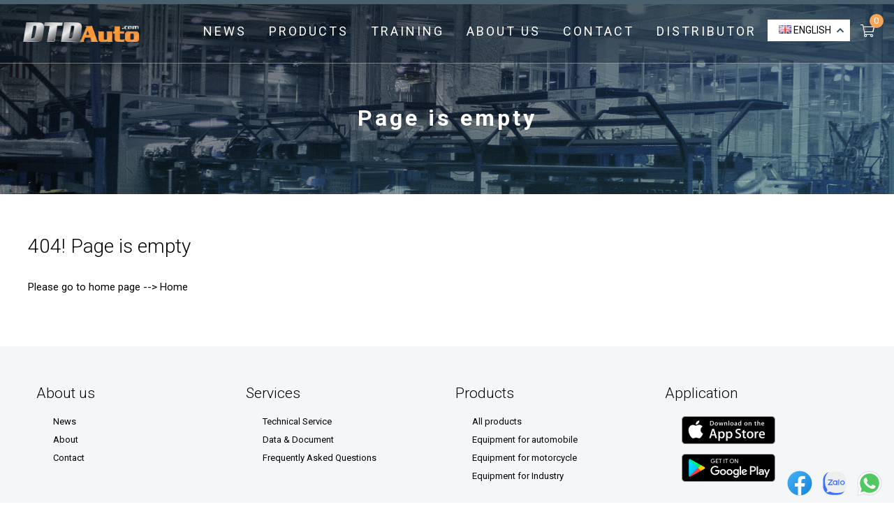

--- FILE ---
content_type: text/html; charset=utf-8
request_url: https://dtdauto.com/categories/equipment-for-industry
body_size: 8918
content:
<!DOCTYPE html>
<html lang="en">
	<head>
		<meta charset="utf-8"/>
		<meta name="viewport" content="width=device-width, initial-scale=1, shrink-to-fit=no, maximum-scale=1"/>
		<title>
			Page is empty
			| DTDAuto Viet nam
		</title>
		<meta name="description" content="">
		<meta name="author" content="DtdAuto Vietnam">
		<link rel="shortcut icon" href="/assets/favicon.ico">
		<link rel="canonical" href="https://dtdauto.com"/>
					<link rel="alternate" hreflang="en" href="https://dtdauto.com">
				<meta property="og:locale" content="en_Gb">
<meta property="og:type" content="website">
<meta property="og:title" content="Page is empty">
<meta property="og:description" content="">
<meta property="og:url" content="https://dtdauto.com">
<meta property="og:site_name" content="DTDAuto Vietnam">
<meta property="og:image" content="/assets/images/logos/logo-shadow.png">
<meta property="og:image:secure_url" content="/assets/images/logos/logo-shadow.png">
<meta property="og:image:width" content="900">
<meta property="og:image:height" content="600">
<meta name="twitter:card" content="summary">
<meta name="twitter:description" content="">
<meta name="twitter:title" content="DtdAuto - Moving forward">
<meta name="twitter:site" content="@dtdauto">
<meta name="twitter:image" content="/assets/images/logos/logo-shadow.png">
<script>(function(w,d,s,l,i){w[l]=w[l]||[];w[l].push({'gtm.start':
new Date().getTime(),event:'gtm.js'});var f=d.getElementsByTagName(s)[0],
j=d.createElement(s),dl=l!='dataLayer'?'&l='+l:'';j.async=true;j.src=
'https://www.googletagmanager.com/gtm.js?id='+i+dl;f.parentNode.insertBefore(j,f);
})(window,document,'script','dataLayer','GTM-M4JLCZW5');</script>
<script type="application/ld+json">{"@context":"https://schema.org","@graph":[{"@type":"Organization","@id":"https://dtdauto.com/#organization","name":"DtdAuto Vietnam","url":"https://dtdauto.com/","sameAs":["https://www.facebook.com/dtdauto/","https://vn.linkedin.com/in/dtdauto"],"logo":{"@type":"ImageObject","@id":"https://dtdauto.com/#logo","url":"https://dtdauto.com/assets/images/logos/logo-shadow.png","width":512,"height":512,"caption":"DtdAuto"},"image":{"@id":"https://dtdauto.com/#logo"}},{"@type":"WebSite","@id":"https://dtdauto.com/#website","url":"https://dtdauto.com/","name":"Dtd","publisher":{"@id":"https://dtdauto.com/#organization"},"potentialAction":{"@type":"SearchAction","target":"https://dtdauto.com/?s={search_term_string}","query-input":"required name=search_term_string"}},{"@type":"CollectionPage","@id":"https://dtdauto.com/#webpage","url":"https://dtdauto.com/","inLanguage":"vi-VN","name":"DtdAuto - Google Marketing Agency since 2012","isPartOf":{"@id":"https://dtdauto.com/#website"},"about":{"@id":"https://dtdauto.com/#organization"},"description":""}]}</script>
<link rel="manifest" href="/assets/manifest.webmanifest">
								<link href="/assets/vendors/fw/fontawesome.min.css" rel="stylesheet">
		<link href="/assets/vendors/fw/light.min.css" rel="stylesheet">
		<link href="/assets/vendors/fw/brands.min.css" rel="stylesheet">
		<link href='https://fonts.googleapis.com/css?family=Roboto:300,400,400italic,500,700' rel='stylesheet'>
		<link rel='stylesheet' href='/assets/styles/main.css?v=0.0.3'>
		
				
		<script>
			window.Language = 'en';
			window.BaseUrl = 'https://dtdauto.com';
			window.rateUsd2Vnd = Number('22000');
			window.LocaleSite = ;
		</script>
	</head>
	<body x-data="app.getState()" x-init="init()" class="layout-full-width no-content-padding header-classic sticky-header header-menu-right">
		<div id="Wrapper">
			<div id="Header_wrapper" class="bg-parallax" data-stellar-background-ratio="0.5" style="background-position: 50% 6px;">
	<header id="Header">
		<div id="Top_bar">
	<div class="container">
		<div class="column one">
			<div class="top_bar_left clearfix">
				<a class="responsive-menu-toggle" href="#">
					<i class="fas fa-bars"></i>
					<i class="fas fa-times"></i>
				</a>
				<div class="logo">
					<a id="logo" href="/" title="DTDAuto">
						<img class="scale-with-grid" src="/assets/images/logos/logo-white.png" alt="DTDAuto Vietnam"/>
					</a>
				</div>
				<a class="btn-cart cart" href="/shopping-cart">
					<i class="fas fa-shopping-cart"></i>
					<div class="cart-notification" x-text="list.length"></div>
				</a>
				<div class="menu_wrapper">
					<nav id="menu">
						<ul id="menu-main-menu" class="menu">
																								<li class="">
										<a href="https://dtdauto.com/news">
											<span>News</span>
										</a>
									</li>
																																<li class="dropdown">
										<a class="dropbtn web" id="https://dtdauto.com#">
											<span>Products</span>
										</a>
										<div class="dropdown-content" aria-labelledby="https://dtdauto.com#">
											<ul class="menu-main-menu-sub">
																									<li class="">
														<a href="https://dtdauto.com/categories/all-products">All Products</a>
																											</li>
																									<li class="">
														<a href="https://dtdauto.com/categories/equipment-for-automobile">Equipment for automobile</a>
																											</li>
																									<li class="">
														<a href="https://dtdauto.com/categories/equipment-for-motorcycle">Equipment for motorcycle</a>
																											</li>
																									<li class="">
														<a href="https://dtdauto.com/categories/accessory">Equipment accessories</a>
																											</li>
																									<li class="">
														<a href="https://dtdauto.com/UPDATE-EN">DTDAUTO update center</a>
																											</li>
																									<li class="">
														<a href="https://dtdauto.com/VIDEO-PAYMENT-E">Video tutorial for order</a>
																											</li>
																							</ul>
										</div>
									</li>
																																<li class="dropdown">
										<a class="dropbtn web" id="https://dtdauto.com#">
											<span>Training</span>
										</a>
										<div class="dropdown-content" aria-labelledby="https://dtdauto.com#">
											<ul class="menu-main-menu-sub">
																									<li class="">
														<a href="https://dtdauto.com/training/automotive-training-course">Automotive training course</a>
																											</li>
																									<li class="">
														<a href="https://dtdauto.com/MOTORCYLE-TRAINNING-EN">Motorcycle training course</a>
																											</li>
																									<li class="">
														<a href="https://dtdauto.com"></a>
																											</li>
																							</ul>
										</div>
									</li>
																																<li class="">
										<a href="https://dtdauto.com/about-EN">
											<span>About us</span>
										</a>
									</li>
																																<li class="">
										<a href="https://dtdauto.com/contact">
											<span>Contact</span>
										</a>
									</li>
																																<li class="">
										<a href="https://dtdauto.com/distributor">
											<span>Distributor</span>
										</a>
									</li>
																						<li>
								<div class="custom-select-wrapper">
	<div class="custom-select">
		<div class="custom-select__trigger">
			<span>
															<a class="custom-option" data-value="English">
							<img data-src="/assets/images/flags/gb.png" alt="English">
							English
						</a>
																																																																																																																																																																																																																																																																																																																																																																																																																																																												</span>
			<div class="arrow"></div>
		</div>
		<div class="custom-options">
												<a class="custom-option selected" data-lang="en" data-value="English" href="/" onclick="onEventCloseGoogleTranslate(event)">
						<img data-src="/assets/images/flags/gb.png" alt="English">
						English
					</a>
																<a class="custom-option " data-lang="en" data-value="Tiếng Việt" href="/vi" onclick="onEventCloseGoogleTranslate(event)">
						<img data-src="/assets/images/flags/vn.png" alt="Tiếng Việt">
						Tiếng Việt
					</a>
																<a class="lang-fr lang-select custom-option " data-lang="en" data-value="français" href="#googtrans(en|fr)">
						<img data-src="/assets/images/flags/fr.png" alt="français">
						français
					</a>
																<a class="lang-es lang-select custom-option " data-lang="en" data-value="español, castellano" href="#googtrans(en|es)">
						<img data-src="/assets/images/flags/es.png" alt="español, castellano">
						español, castellano
					</a>
																<a class="lang-nl lang-select custom-option " data-lang="en" data-value="Nederlands, Vlaams" href="#googtrans(en|nl)">
						<img data-src="/assets/images/flags/nl.png" alt="Nederlands, Vlaams">
						Nederlands, Vlaams
					</a>
																<a class="lang-zh-CN lang-select custom-option " data-lang="en" data-value="Chiness" href="#googtrans(en|zh-CN)">
						<img data-src="/assets/images/flags/cn.png" alt="Chiness">
						Chiness
					</a>
																<a class="lang-ja lang-select custom-option " data-lang="en" data-value="日本語 (にほんご／にっぽんご)" href="#googtrans(en|ja)">
						<img data-src="/assets/images/flags/jp.png" alt="日本語 (にほんご／にっぽんご)">
						日本語 (にほんご／にっぽんご)
					</a>
																<a class="lang-pt lang-select custom-option " data-lang="en" data-value="Português" href="#googtrans(en|pt)">
						<img data-src="/assets/images/flags/pt.png" alt="Português">
						Português
					</a>
																<a class="lang-it lang-select custom-option " data-lang="en" data-value="Italiano" href="#googtrans(en|it)">
						<img data-src="/assets/images/flags/it.png" alt="Italiano">
						Italiano
					</a>
																<a class="lang-af lang-select custom-option " data-lang="en" data-value="Afrikaans" href="#googtrans(en|af)">
						<img data-src="/assets/images/flags/za.png" alt="Afrikaans">
						Afrikaans
					</a>
																<a class="lang-sq lang-select custom-option " data-lang="en" data-value="Shqip" href="#googtrans(en|sq)">
						<img data-src="/assets/images/flags/al.png" alt="Shqip">
						Shqip
					</a>
																<a class="lang-am lang-select custom-option " data-lang="en" data-value="አማርኛ" href="#googtrans(en|am)">
						<img data-src="/assets/images/flags/et.png" alt="አማርኛ">
						አማርኛ
					</a>
																<a class="lang-ar lang-select custom-option " data-lang="en" data-value="العربية" href="#googtrans(en|ar)">
						<img data-src="/assets/images/flags/ae.png" alt="العربية">
						العربية
					</a>
																<a class="lang-az lang-select custom-option " data-lang="en" data-value="azərbaycan dili" href="#googtrans(en|az)">
						<img data-src="/assets/images/flags/az.png" alt="azərbaycan dili">
						azərbaycan dili
					</a>
																<a class="lang-bn lang-select custom-option " data-lang="en" data-value="বাংলা" href="#googtrans(en|bn)">
						<img data-src="/assets/images/flags/bd.png" alt="বাংলা">
						বাংলা
					</a>
																<a class="lang-bg lang-select custom-option " data-lang="en" data-value="български език" href="#googtrans(en|bg)">
						<img data-src="/assets/images/flags/bg.png" alt="български език">
						български език
					</a>
																<a class="lang-ca lang-select custom-option " data-lang="en" data-value="Català" href="#googtrans(en|ca)">
						<img data-src="/assets/images/flags/ad.png" alt="Català">
						Català
					</a>
																<a class="lang-hr lang-select custom-option " data-lang="en" data-value="hrvatski" href="#googtrans(en|hr)">
						<img data-src="/assets/images/flags/hr.png" alt="hrvatski">
						hrvatski
					</a>
																<a class="lang-cs lang-select custom-option " data-lang="en" data-value="česky, čeština" href="#googtrans(en|cs)">
						<img data-src="/assets/images/flags/cz.png" alt="česky, čeština">
						česky, čeština
					</a>
																<a class="lang-da lang-select custom-option " data-lang="en" data-value="dansk" href="#googtrans(en|da)">
						<img data-src="/assets/images/flags/dk.png" alt="dansk">
						dansk
					</a>
																<a class="lang-et lang-select custom-option " data-lang="en" data-value="eesti, eesti keel" href="#googtrans(en|et)">
						<img data-src="/assets/images/flags/ee.png" alt="eesti, eesti keel">
						eesti, eesti keel
					</a>
																<a class="lang-de lang-select custom-option " data-lang="en" data-value="Deutsch" href="#googtrans(en|de)">
						<img data-src="/assets/images/flags/de.png" alt="Deutsch">
						Deutsch
					</a>
																<a class="lang-el lang-select custom-option " data-lang="en" data-value="Ελληνικά" href="#googtrans(en|el)">
						<img data-src="/assets/images/flags/gr.png" alt="Ελληνικά">
						Ελληνικά
					</a>
																<a class="lang-hu lang-select custom-option " data-lang="en" data-value="Magyar" href="#googtrans(en|hu)">
						<img data-src="/assets/images/flags/hu.png" alt="Magyar">
						Magyar
					</a>
																<a class="lang-is lang-select custom-option " data-lang="en" data-value="Íslenska" href="#googtrans(en|is)">
						<img data-src="/assets/images/flags/is.png" alt="Íslenska">
						Íslenska
					</a>
																<a class="lang-id lang-select custom-option " data-lang="en" data-value="Bahasa Indonesia" href="#googtrans(en|id)">
						<img data-src="/assets/images/flags/id.png" alt="Bahasa Indonesia">
						Bahasa Indonesia
					</a>
																<a class="lang-km lang-select custom-option " data-lang="en" data-value="ភាសាខ្មែរ" href="#googtrans(en|km)">
						<img data-src="/assets/images/flags/kh.png" alt="ភាសាខ្មែរ">
						ភាសាខ្មែរ
					</a>
																<a class="lang-ko lang-select custom-option " data-lang="en" data-value="한국어 (韓國語), 조선말 (朝鮮語)" href="#googtrans(en|ko)">
						<img data-src="/assets/images/flags/kp.png" alt="한국어 (韓國語), 조선말 (朝鮮語)">
						한국어 (韓國語), 조선말 (朝鮮語)
					</a>
																<a class="lang-lo lang-select custom-option " data-lang="en" data-value="ພາສາລາວ" href="#googtrans(en|lo)">
						<img data-src="/assets/images/flags/la.png" alt="ພາສາລາວ">
						ພາສາລາວ
					</a>
																<a class="lang-lv lang-select custom-option " data-lang="en" data-value="latviešu valoda" href="#googtrans(en|lv)">
						<img data-src="/assets/images/flags/lv.png" alt="latviešu valoda">
						latviešu valoda
					</a>
																<a class="lang-lt lang-select custom-option " data-lang="en" data-value="lietuvių kalba" href="#googtrans(en|lt)">
						<img data-src="/assets/images/flags/lt.png" alt="lietuvių kalba">
						lietuvių kalba
					</a>
																<a class="lang-mk lang-select custom-option " data-lang="en" data-value="македонски јазик" href="#googtrans(en|mk)">
						<img data-src="/assets/images/flags/mk.png" alt="македонски јазик">
						македонски јазик
					</a>
																<a class="lang-ms lang-select custom-option " data-lang="en" data-value="bahasa Melayu, بهاس ملايو‎" href="#googtrans(en|ms)">
						<img data-src="/assets/images/flags/my.png" alt="bahasa Melayu, بهاس ملايو‎">
						bahasa Melayu, بهاس ملايو‎
					</a>
																<a class="lang-mn lang-select custom-option " data-lang="en" data-value="монгол" href="#googtrans(en|mn)">
						<img data-src="/assets/images/flags/mn.png" alt="монгол">
						монгол
					</a>
																<a class="lang-my lang-select custom-option " data-lang="en" data-value="ဗမာစာ" href="#googtrans(en|my)">
						<img data-src="/assets/images/flags/mm.png" alt="ဗမာစာ">
						ဗမာစာ
					</a>
																<a class="lang-ne lang-select custom-option " data-lang="en" data-value="नेपाली" href="#googtrans(en|ne)">
						<img data-src="/assets/images/flags/np.png" alt="नेपाली">
						नेपाली
					</a>
																<a class="lang-no lang-select custom-option " data-lang="en" data-value="Norsk" href="#googtrans(en|no)">
						<img data-src="/assets/images/flags/no.png" alt="Norsk">
						Norsk
					</a>
																<a class="lang-fa lang-select custom-option " data-lang="en" data-value="فارسی" href="#googtrans(en|fa)">
						<img data-src="/assets/images/flags/ir.png" alt="فارسی">
						فارسی
					</a>
																<a class="lang-pl lang-select custom-option " data-lang="en" data-value="polski" href="#googtrans(en|pl)">
						<img data-src="/assets/images/flags/pl.png" alt="polski">
						polski
					</a>
																<a class="lang-ro lang-select custom-option " data-lang="en" data-value="română" href="#googtrans(en|ro)">
						<img data-src="/assets/images/flags/ro.png" alt="română">
						română
					</a>
																<a class="lang-ru lang-select custom-option " data-lang="en" data-value="русский язык" href="#googtrans(en|ru)">
						<img data-src="/assets/images/flags/ru.png" alt="русский язык">
						русский язык
					</a>
																<a class="lang-sr lang-select custom-option " data-lang="en" data-value="српски језик" href="#googtrans(en|sr)">
						<img data-src="/assets/images/flags/rs.png" alt="српски језик">
						српски језик
					</a>
																<a class="lang-si lang-select custom-option " data-lang="en" data-value="සිංහල" href="#googtrans(en|si)">
						<img data-src="/assets/images/flags/lk.png" alt="සිංහල">
						සිංහල
					</a>
																<a class="lang-sk lang-select custom-option " data-lang="en" data-value="slovenčina" href="#googtrans(en|sk)">
						<img data-src="/assets/images/flags/sk.png" alt="slovenčina">
						slovenčina
					</a>
																<a class="lang-sv lang-select custom-option " data-lang="en" data-value="svenska" href="#googtrans(en|sv)">
						<img data-src="/assets/images/flags/ax.png" alt="svenska">
						svenska
					</a>
																<a class="lang-th lang-select custom-option " data-lang="en" data-value="ไทย" href="#googtrans(en|th)">
						<img data-src="/assets/images/flags/th.png" alt="ไทย">
						ไทย
					</a>
																<a class="lang-tr lang-select custom-option " data-lang="en" data-value="Türkçe" href="#googtrans(en|tr)">
						<img data-src="/assets/images/flags/tr.png" alt="Türkçe">
						Türkçe
					</a>
																<a class="lang-uk lang-select custom-option " data-lang="en" data-value="українська" href="#googtrans(en|uk)">
						<img data-src="/assets/images/flags/ua.png" alt="українська">
						українська
					</a>
																<a class="lang-uz lang-select custom-option " data-lang="en" data-value="zbek, Ўзбек, أۇزبېك‎" href="#googtrans(en|uz)">
						<img data-src="/assets/images/flags/uz.png" alt="zbek, Ўзбек, أۇزبېك‎">
						zbek, Ўзбек, أۇزبېك‎
					</a>
									</div>
	</div>
</div>

<script type="text/javascript">
 function setValueCookie(cname, cvalue, exdays) {
        const d = new Date();
        d.setTime(d.getTime() + exdays * 24 * 60 * 60 * 1000);
        let expires = 'expires=' + d.toUTCString();
        document.cookie = cname + '=' + cvalue + ';' + expires + ';path=/';
}
function onEventCloseGoogleTranslate(event) {

var target = event.target;
var lang = target.dataset.value;
var userLang = lang ==='Tiếng Việt' ? 'vi' :'en';

setValueCookie('userlang', userLang, 1000)
var iframe = document.getElementsByClassName('goog-te-banner-frame')[0];
if (! iframe) {
return;
}

var innerDoc = iframe.contentDocument || iframe.contentWindow.document;
var restore_el = innerDoc.getElementsByTagName("button");
var close_el = innerDoc.getElementsByClassName("goog-close-link");
var restore_el = innerDoc.getElementsByTagName("button");

for (var i = 0; i < restore_el.length; i++) {
if (restore_el[i].id.indexOf("restore") >= 0) {
restore_el[i].click();
var close_el = innerDoc.getElementsByClassName("goog-close-link");
close_el[0].click();
history.pushState("", document.title, window.location.pathname + window.location.search);
window.location.reload();
return;
}
}

event.stopPropagation();
event.preventDefault()
return;
}

function eventForDropdownLanguage() {
document.querySelector('.custom-select-wrapper').addEventListener('click', function () {
this.querySelector('.custom-select').classList.toggle('open');
})
for (const option of document.querySelectorAll(".custom-option")) {
option.addEventListener('click', function () {
if (!this.classList.contains('selected')) {
const eleSelected = this.parentNode.querySelector('.custom-option.selected');
if (eleSelected) {
eleSelected.classList.remove('selected');
}
this.classList.add('selected');
this.closest('.custom-select').querySelector('.custom-select__trigger span').innerHTML = this.innerHTML;
}
})
}
window.addEventListener('click', function (e) {
const select = document.querySelector('.custom-select')
if (! select.contains(e.target)) {
select.classList.remove('open');
}
});
}

function googleTranslateElementInit() {
new google.translate.TranslateElement({
pageLanguage: window.Language,
layout: google.translate.TranslateElement.FloatPosition.TOP_LEFT
}, 'google_translate_element');
}

function triggerHtmlEvent(element, eventName) {
var event;
if (document.createEvent) {
event = document.createEvent('HTMLEvents');
event.initEvent(eventName, true, true);
element.dispatchEvent(event);
} else {
event = document.createEventObject();
event.eventType = eventName;
element.fireEvent('on' + event.eventType, event);
}
}
var languages = document.querySelectorAll('.lang-select');
languages.forEach(function (lang) {
lang.addEventListener('click', function (event) {
var theLang = this.dataset.lang || 'en';
window.location = this.getAttribute('href');
location.reload();
})
})

eventForDropdownLanguage()
</script>
							</li>
						</ul>
					</nav>
				</div>
				<div class="search_wrapper">
					<form method="get" action="#">
						<i class="icon_search icon-search"></i>
						<a href="#" class="icon_close">
							<i class="icon-cancel"></i>
						</a>
						<input type="text" class="field" name="s" placeholder="Enter your search"/>
						<input type="submit" class="submit flv_disp_none" value=""/>
					</form>
				</div>
			</div>
		</div>
	</div>
</div>
	</header>
	<div id="Subheader">
		<div class="container">
			<div class="column one">
				<h1 class="title">Page is empty</h1>
									<div></div>
							</div>
		</div>
	</div>
</div>
				<div class="container space-top-2 space-top-md-2 space-bottom-md-2 space-bottom">
				<div class="post-content">
			<h3>404! Page is empty</h3><br><p>Please go to home page --> <a href="/">Home</a></p>
		</div>
	</div>
			<footer id="Footer" class="clearfix">
	<div class="widgets_wrapper">
		<div class="container">
			<div class="column one-fourth">
				<aside class="widget widget_text">
					<h4>About us
					</h4>
					<div class="textwidget">
						<ul class="footer_links">
							<li>
								<a href="/news">News</a>
							</li>
							<li>
								<a href="/about-en">About</a>
							</li>
							<li>
								<a href="/contact">Contact</a>
							</li>
						</ul>
					</div>
				</aside>
			</div>
			<div class="column one-fourth">
				<aside class="widget widget_text">
					<h4>Services</h4>
					<div class="textwidget">
						<ul class="footer_links">
															<li>
									<a href="/technical-service">Technical Service</a>
								</li>
															<li>
									<a href="/documents">Data & Document</a>
								</li>
															<li>
									<a href="/faq">Frequently Asked Questions</a>
								</li>
													</ul>
					</div>
				</aside>
			</div>
			<div class="column one-fourth">
				<aside class="widget widget_text">
					<h4>Products</h4>
					<div class="textwidget">
						<ul class="footer_links">
															<li>
									<a href="/categories/all-products">All products</a>
								</li>
															<li>
									<a href="/categories/equipment-for-automobile">Equipment for automobile</a>
								</li>
															<li>
									<a href="/categories/equipment-for-motorcycle">Equipment for motorcycle</a>
								</li>
															<li>
									<a href="/categories/equipment-for-industry">Equipment for Industry</a>
								</li>
													</ul>
					</div>
				</aside>
			</div>
			<div
				class="column one-fourth">
				<!-- Text Area -->
				<aside class="widget widget_text">
					<h4>Application</h4>
					<div class="textwidget">
						<ul class="footer_links">
							<li>
								<a href="https://apps.apple.com/us/app/id1436681566" target="_blank" rel="nofollow" class="d-block mb-2">
									<img src="/assets/images/icons/appstore.png" height="40" alt="dtdauto appstore"></a>
							</li>
							<li>
								<a href="https://play.google.com/store/apps/details?id=com.quyet.dtdauto.dtdcode" target="_blank" rel="nofollow" class="d-block mb-2">
									<img src="/assets/images/icons/playmarket.png" height="40" alt="dtdauto google play store"></a>
							</li>
						</ul>
					</div>
				</aside>
			</div>
		</div>
	</div>
	<div class="footer_copy">
		<div class="container">
			<div class="column one">
				<div class="copyright">
					&copy; 2020
					DTDAuto technology center
				</div>
			</div>
		</div>
	</div>
</footer>
		
		</div>
		<style>
  .back-to-top.hidden{
 	display: none;
	}
	.back-to-top {
		width: 28px;
		height: 28px;
		position: fixed;
		right: 20px;
		bottom: 54px;
		border: 2px solid #f9a558;
		background-color: transparent;
		z-index: 1000;
		border-radius: 100%;
		display: flex;
		justify-content: center;
		align-items: center;
		cursor: pointer;
	}
	.back-to-top svg {
		width: 80%;
		height: 80%;
	}
</style>
<div class="back-to-top">
	<svg xmlns="http://www.w3.org/2000/svg" data-name="Layer 1" viewbox="0 0 100 115" x="0px" y="0px">
		<path fill="#f9a558" d="M87.5,71.75a3,3,0,0,1-2.12-.88L50,35.49,14.62,70.87a3,3,0,0,1-4.24-4.24l37.5-37.5a3,3,0,0,1,4.24,0l37.5,37.5a3,3,0,0,1-2.12,5.12Z"/>
	</svg>
</div>
<script>
	const showOnPx = 100;
const backToTopButton = document.querySelector(".back-to-top")

const scrollContainer = () => {
return document.documentElement || document.body;
};

document.addEventListener("scroll", () => {
if (scrollContainer().scrollTop > showOnPx) {
backToTopButton.classList.remove("hidden")
} else {
backToTopButton.classList.add("hidden")
}
})
const goToTop = () => {
document.body.scrollIntoView({behavior: "smooth"});
};
backToTopButton.addEventListener("click", goToTop)
</script>
		<style>
	.mobile-stick {
		position: fixed;
		bottom: -6px;
		right: -6px;
		z-index: 999;
		border-radius: 5px;
		padding: 0 8px;
		overflow: hidden;
		cursor: pointer;
	}
	.mobile-stick-inner {
		display: flex;
		padding: 4px;
	}
	.mobile-stick-icon {
		font-size: 27px;
		color: #fff;
		margin-right: 8px;
		width: 42px;
		height: auto;
	}
	.mobile-stick-icon svg {
		width: 100%;
		height: auto;
		opacity: 0.9
	}
	.mobile-stick-icon:hover {
		opacity: 1;
	}
</style>
<div class="mobile-stick">
	<div class="mobile-stick-inner">
		<a class="mobile-stick-icon" href="https://www.facebook.com/dtdauto.vietnam" target="_blank">
			<svg xmlns="http://www.w3.org/2000/svg" viewbox="0 0 48 48" width="144px" height="144px">
				<linearGradient id="Ld6sqrtcxMyckEl6xeDdMa" x1="9.993" x2="40.615" y1="9.993" y2="40.615" gradientunits="userSpaceOnUse"><stop offset="0" stop-color="#2aa4f4"/><stop offset="1" stop-color="#007ad9"/></linearGradient><path fill="url(#Ld6sqrtcxMyckEl6xeDdMa)" d="M24,4C12.954,4,4,12.954,4,24s8.954,20,20,20s20-8.954,20-20S35.046,4,24,4z"/><path fill="#fff" d="M26.707,29.301h5.176l0.813-5.258h-5.989v-2.874c0-2.184,0.714-4.121,2.757-4.121h3.283V12.46 c-0.577-0.078-1.797-0.248-4.102-0.248c-4.814,0-7.636,2.542-7.636,8.334v3.498H16.06v5.258h4.948v14.452 C21.988,43.9,22.981,44,24,44c0.921,0,1.82-0.084,2.707-0.204V29.301z"/></svg>
		</a>
		<a class="mobile-stick-icon" href="https://zalo.me/0913555416" target="_blank">
			<svg xmlns="http://www.w3.org/2000/svg" viewbox="0 0 48 48" width="144px" height="144px"><path fill="#2962ff" d="M15,36V6.827l-1.211-0.811C8.64,8.083,5,13.112,5,19v10c0,7.732,6.268,14,14,14h10	c4.722,0,8.883-2.348,11.417-5.931V36H15z"/><path fill="#eee" d="M29,5H19c-1.845,0-3.601,0.366-5.214,1.014C10.453,9.25,8,14.528,8,19	c0,6.771,0.936,10.735,3.712,14.607c0.216,0.301,0.357,0.653,0.376,1.022c0.043,0.835-0.129,2.365-1.634,3.742	c-0.162,0.148-0.059,0.419,0.16,0.428c0.942,0.041,2.843-0.014,4.797-0.877c0.557-0.246,1.191-0.203,1.729,0.083	C20.453,39.764,24.333,40,28,40c4.676,0,9.339-1.04,12.417-2.916C42.038,34.799,43,32.014,43,29V19C43,11.268,36.732,5,29,5z"/><path fill="#2962ff" d="M36.75,27C34.683,27,33,25.317,33,23.25s1.683-3.75,3.75-3.75s3.75,1.683,3.75,3.75	S38.817,27,36.75,27z M36.75,21c-1.24,0-2.25,1.01-2.25,2.25s1.01,2.25,2.25,2.25S39,24.49,39,23.25S37.99,21,36.75,21z"/><path fill="#2962ff" d="M31.5,27h-1c-0.276,0-0.5-0.224-0.5-0.5V18h1.5V27z"/><path fill="#2962ff" d="M27,19.75v0.519c-0.629-0.476-1.403-0.769-2.25-0.769c-2.067,0-3.75,1.683-3.75,3.75	S22.683,27,24.75,27c0.847,0,1.621-0.293,2.25-0.769V26.5c0,0.276,0.224,0.5,0.5,0.5h1v-7.25H27z M24.75,25.5	c-1.24,0-2.25-1.01-2.25-2.25S23.51,21,24.75,21S27,22.01,27,23.25S25.99,25.5,24.75,25.5z"/><path fill="#2962ff" d="M21.25,18h-8v1.5h5.321L13,26h0.026c-0.163,0.211-0.276,0.463-0.276,0.75V27h7.5	c0.276,0,0.5-0.224,0.5-0.5v-1h-5.321L21,19h-0.026c0.163-0.211,0.276-0.463,0.276-0.75V18z"/></svg>
		</a>
		<a class="mobile-stick-icon" href="https://wa.me/+840912216555 " target="_blank">
			<svg xmlns="http://www.w3.org/2000/svg" viewbox="0 0 48 48" width="144px" height="144px" fill-rule="evenodd" clip-rule="evenodd"><path fill="#fff" d="M4.868,43.303l2.694-9.835C5.9,30.59,5.026,27.324,5.027,23.979C5.032,13.514,13.548,5,24.014,5c5.079,0.002,9.845,1.979,13.43,5.566c3.584,3.588,5.558,8.356,5.556,13.428c-0.004,10.465-8.522,18.98-18.986,18.98c-0.001,0,0,0,0,0h-0.008c-3.177-0.001-6.3-0.798-9.073-2.311L4.868,43.303z"/><path fill="#fff" d="M4.868,43.803c-0.132,0-0.26-0.052-0.355-0.148c-0.125-0.127-0.174-0.312-0.127-0.483l2.639-9.636c-1.636-2.906-2.499-6.206-2.497-9.556C4.532,13.238,13.273,4.5,24.014,4.5c5.21,0.002,10.105,2.031,13.784,5.713c3.679,3.683,5.704,8.577,5.702,13.781c-0.004,10.741-8.746,19.48-19.486,19.48c-3.189-0.001-6.344-0.788-9.144-2.277l-9.875,2.589C4.953,43.798,4.911,43.803,4.868,43.803z"/><path fill="#cfd8dc" d="M24.014,5c5.079,0.002,9.845,1.979,13.43,5.566c3.584,3.588,5.558,8.356,5.556,13.428c-0.004,10.465-8.522,18.98-18.986,18.98h-0.008c-3.177-0.001-6.3-0.798-9.073-2.311L4.868,43.303l2.694-9.835C5.9,30.59,5.026,27.324,5.027,23.979C5.032,13.514,13.548,5,24.014,5 M24.014,42.974C24.014,42.974,24.014,42.974,24.014,42.974C24.014,42.974,24.014,42.974,24.014,42.974 M24.014,42.974C24.014,42.974,24.014,42.974,24.014,42.974C24.014,42.974,24.014,42.974,24.014,42.974 M24.014,4C24.014,4,24.014,4,24.014,4C12.998,4,4.032,12.962,4.027,23.979c-0.001,3.367,0.849,6.685,2.461,9.622l-2.585,9.439c-0.094,0.345,0.002,0.713,0.254,0.967c0.19,0.192,0.447,0.297,0.711,0.297c0.085,0,0.17-0.011,0.254-0.033l9.687-2.54c2.828,1.468,5.998,2.243,9.197,2.244c11.024,0,19.99-8.963,19.995-19.98c0.002-5.339-2.075-10.359-5.848-14.135C34.378,6.083,29.357,4.002,24.014,4L24.014,4z"/><path fill="#40c351" d="M35.176,12.832c-2.98-2.982-6.941-4.625-11.157-4.626c-8.704,0-15.783,7.076-15.787,15.774c-0.001,2.981,0.833,5.883,2.413,8.396l0.376,0.597l-1.595,5.821l5.973-1.566l0.577,0.342c2.422,1.438,5.2,2.198,8.032,2.199h0.006c8.698,0,15.777-7.077,15.78-15.776C39.795,19.778,38.156,15.814,35.176,12.832z"/><path fill="#fff" fill-rule="evenodd" d="M19.268,16.045c-0.355-0.79-0.729-0.806-1.068-0.82c-0.277-0.012-0.593-0.011-0.909-0.011c-0.316,0-0.83,0.119-1.265,0.594c-0.435,0.475-1.661,1.622-1.661,3.956c0,2.334,1.7,4.59,1.937,4.906c0.237,0.316,3.282,5.259,8.104,7.161c4.007,1.58,4.823,1.266,5.693,1.187c0.87-0.079,2.807-1.147,3.202-2.255c0.395-1.108,0.395-2.057,0.277-2.255c-0.119-0.198-0.435-0.316-0.909-0.554s-2.807-1.385-3.242-1.543c-0.435-0.158-0.751-0.237-1.068,0.238c-0.316,0.474-1.225,1.543-1.502,1.859c-0.277,0.317-0.554,0.357-1.028,0.119c-0.474-0.238-2.002-0.738-3.815-2.354c-1.41-1.257-2.362-2.81-2.639-3.285c-0.277-0.474-0.03-0.731,0.208-0.968c0.213-0.213,0.474-0.554,0.712-0.831c0.237-0.277,0.316-0.475,0.474-0.791c0.158-0.317,0.079-0.594-0.04-0.831C20.612,19.329,19.69,16.983,19.268,16.045z" clip-rule="evenodd"/></svg>
		</a>
	</div>
</div>
				
					<script src="/assets/vendors/lazyload.min.js"></script>
			<script src="/assets/vendors/jquery-2.1.4.min.js"></script>
			<script src="/assets/vendors/mfn.menu.js"></script>
			<script src="/assets/vendors/jquery.plugins.js"></script>
			<script src="/assets/vendors/scripts.js"></script>
			<script src="/assets/vendors/store.min.js"></script>
			<script src="/assets/vendors/currency.js"></script>
			<script src="/assets/vendors/alpine/alpine.min.js"></script>
			<script async type="text/javascript" src="//translate.google.com/translate_a/element.js?cb=googleTranslateElementInit"></script>
		
				
				<script src="/assets/scripts/app.js?v=0.0.4"></script>
		
						
	</body>
</html>


--- FILE ---
content_type: text/css
request_url: https://dtdauto.com/assets/vendors/fw/light.min.css
body_size: 155
content:
/*!
 * Font Awesome Pro 5.11.2 by @fontawesome - https://fontawesome.com
 * License - https://fontawesome.com/license (Commercial License)
 */
@font-face{font-family:"Font Awesome 5 Pro";font-style:normal;font-weight:300;font-display:auto;src:url(./fa-light-300.eot);src:url(./fa-light-300.eot?#iefix) format("embedded-opentype"),url(./fa-light-300.woff2) format("woff2"),url(./fa-light-300.woff) format("woff"),url(./fa-light-300.ttf) format("truetype"),url(./fa-light-300.svg#fontawesome) format("svg")}.fal{font-family:"Font Awesome 5 Pro";font-weight:300}

--- FILE ---
content_type: application/javascript
request_url: https://dtdauto.com/assets/vendors/store.min.js
body_size: 4669
content:
/* store.js - Copyright (c) 2010-2017 Marcus Westin */
!function(e){if("object"==typeof exports&&"undefined"!=typeof module)module.exports=e();else if("function"==typeof define&&define.amd)define([],e);else{var t;t="undefined"!=typeof window?window:"undefined"!=typeof global?global:"undefined"!=typeof self?self:this,t.store=e()}}(function(){var define,module,exports;return function e(t,r,n){function o(u,a){if(!r[u]){if(!t[u]){var s="function"==typeof require&&require;if(!a&&s)return s(u,!0);if(i)return i(u,!0);var c=new Error("Cannot find module '"+u+"'");throw c.code="MODULE_NOT_FOUND",c}var f=r[u]={exports:{}};t[u][0].call(f.exports,function(e){var r=t[u][1][e];return o(r?r:e)},f,f.exports,e,t,r,n)}return r[u].exports}for(var i="function"==typeof require&&require,u=0;u<n.length;u++)o(n[u]);return o}({1:[function(e,t,r){"use strict";var n=e("../src/store-engine"),o=e("../storages/all"),i=[e("../plugins/json2")];t.exports=n.createStore(o,i)},{"../plugins/json2":2,"../src/store-engine":4,"../storages/all":6}],2:[function(e,t,r){"use strict";function n(){return e("./lib/json2"),{}}t.exports=n},{"./lib/json2":3}],3:[function(require,module,exports){"use strict";var _typeof="function"==typeof Symbol&&"symbol"==typeof Symbol.iterator?function(e){return typeof e}:function(e){return e&&"function"==typeof Symbol&&e.constructor===Symbol&&e!==Symbol.prototype?"symbol":typeof e};"object"!==("undefined"==typeof JSON?"undefined":_typeof(JSON))&&(JSON={}),function(){function f(e){return e<10?"0"+e:e}function this_value(){return this.valueOf()}function quote(e){return rx_escapable.lastIndex=0,rx_escapable.test(e)?'"'+e.replace(rx_escapable,function(e){var t=meta[e];return"string"==typeof t?t:"\\u"+("0000"+e.charCodeAt(0).toString(16)).slice(-4)})+'"':'"'+e+'"'}function str(e,t){var r,n,o,i,u,a=gap,s=t[e];switch(s&&"object"===("undefined"==typeof s?"undefined":_typeof(s))&&"function"==typeof s.toJSON&&(s=s.toJSON(e)),"function"==typeof rep&&(s=rep.call(t,e,s)),"undefined"==typeof s?"undefined":_typeof(s)){case"string":return quote(s);case"number":return isFinite(s)?String(s):"null";case"boolean":case"null":return String(s);case"object":if(!s)return"null";if(gap+=indent,u=[],"[object Array]"===Object.prototype.toString.apply(s)){for(i=s.length,r=0;r<i;r+=1)u[r]=str(r,s)||"null";return o=0===u.length?"[]":gap?"[\n"+gap+u.join(",\n"+gap)+"\n"+a+"]":"["+u.join(",")+"]",gap=a,o}if(rep&&"object"===("undefined"==typeof rep?"undefined":_typeof(rep)))for(i=rep.length,r=0;r<i;r+=1)"string"==typeof rep[r]&&(n=rep[r],o=str(n,s),o&&u.push(quote(n)+(gap?": ":":")+o));else for(n in s)Object.prototype.hasOwnProperty.call(s,n)&&(o=str(n,s),o&&u.push(quote(n)+(gap?": ":":")+o));return o=0===u.length?"{}":gap?"{\n"+gap+u.join(",\n"+gap)+"\n"+a+"}":"{"+u.join(",")+"}",gap=a,o}}var rx_one=/^[\],:{}\s]*$/,rx_two=/\\(?:["\\\/bfnrt]|u[0-9a-fA-F]{4})/g,rx_three=/"[^"\\\n\r]*"|true|false|null|-?\d+(?:\.\d*)?(?:[eE][+\-]?\d+)?/g,rx_four=/(?:^|:|,)(?:\s*\[)+/g,rx_escapable=/[\\"\u0000-\u001f\u007f-\u009f\u00ad\u0600-\u0604\u070f\u17b4\u17b5\u200c-\u200f\u2028-\u202f\u2060-\u206f\ufeff\ufff0-\uffff]/g,rx_dangerous=/[\u0000\u00ad\u0600-\u0604\u070f\u17b4\u17b5\u200c-\u200f\u2028-\u202f\u2060-\u206f\ufeff\ufff0-\uffff]/g;"function"!=typeof Date.prototype.toJSON&&(Date.prototype.toJSON=function(){return isFinite(this.valueOf())?this.getUTCFullYear()+"-"+f(this.getUTCMonth()+1)+"-"+f(this.getUTCDate())+"T"+f(this.getUTCHours())+":"+f(this.getUTCMinutes())+":"+f(this.getUTCSeconds())+"Z":null},Boolean.prototype.toJSON=this_value,Number.prototype.toJSON=this_value,String.prototype.toJSON=this_value);var gap,indent,meta,rep;"function"!=typeof JSON.stringify&&(meta={"\b":"\\b","\t":"\\t","\n":"\\n","\f":"\\f","\r":"\\r",'"':'\\"',"\\":"\\\\"},JSON.stringify=function(e,t,r){var n;if(gap="",indent="","number"==typeof r)for(n=0;n<r;n+=1)indent+=" ";else"string"==typeof r&&(indent=r);if(rep=t,t&&"function"!=typeof t&&("object"!==("undefined"==typeof t?"undefined":_typeof(t))||"number"!=typeof t.length))throw new Error("JSON.stringify");return str("",{"":e})}),"function"!=typeof JSON.parse&&(JSON.parse=function(text,reviver){function walk(e,t){var r,n,o=e[t];if(o&&"object"===("undefined"==typeof o?"undefined":_typeof(o)))for(r in o)Object.prototype.hasOwnProperty.call(o,r)&&(n=walk(o,r),void 0!==n?o[r]=n:delete o[r]);return reviver.call(e,t,o)}var j;if(text=String(text),rx_dangerous.lastIndex=0,rx_dangerous.test(text)&&(text=text.replace(rx_dangerous,function(e){return"\\u"+("0000"+e.charCodeAt(0).toString(16)).slice(-4)})),rx_one.test(text.replace(rx_two,"@").replace(rx_three,"]").replace(rx_four,"")))return j=eval("("+text+")"),"function"==typeof reviver?walk({"":j},""):j;throw new SyntaxError("JSON.parse")})}()},{}],4:[function(e,t,r){"use strict";function n(e,t){var r={_seenPlugins:[],_namespacePrefix:"",_namespaceRegexp:null,_legalNamespace:/^[a-zA-Z0-9_\-]+$/,_storage:function(){if(!this.enabled)throw new Error("store.js: No supported storage has been added! Add one (e.g store.addStorage(require('store/storages/cookieStorage')) or use a build with more built-in storages (e.g https://github.com/marcuswestin/store.js/tree/master/dist/store.legacy.min.js)");return this._storage.resolved},_testStorage:function(e){try{var t="__storejs__test__";e.write(t,t);var r=e.read(t)===t;return e.remove(t),r}catch(n){return!1}},_assignPluginFnProp:function(e,t){var r=this[t];this[t]=function(){function t(){if(r){var e=r.apply(o,t.args);return delete t.args,e}}var n=Array.prototype.slice.call(arguments,0),o=this,i=[t].concat(n);return t.args=n,e.apply(o,i)}},_serialize:function(e){return JSON.stringify(e)},_deserialize:function(e,t){if(!e)return t;var r="";try{r=JSON.parse(e)}catch(n){r=e}return void 0!==r?r:t}},n=a(r,l);return u(e,function(e){n.addStorage(e)}),u(t,function(e){n.addPlugin(e)}),n}var o=e("./util"),i=o.pluck,u=o.each,a=o.create,s=o.isList,c=o.isFunction,f=o.isObject;t.exports={createStore:n};var l={version:"2.0.3",enabled:!1,storage:null,addStorage:function(e){this.enabled||this._testStorage(e)&&(this._storage.resolved=e,this.enabled=!0,this.storage=e.name)},addPlugin:function(e){var t=this;if(s(e))return void u(e,function(e){t.addPlugin(e)});var r=i(this._seenPlugins,function(t){return e===t});if(!r){if(this._seenPlugins.push(e),!c(e))throw new Error("Plugins must be function values that return objects");var n=e.call(this);if(!f(n))throw new Error("Plugins must return an object of function properties");u(n,function(r,n){if(!c(r))throw new Error("Bad plugin property: "+n+" from plugin "+e.name+". Plugins should only return functions.");t._assignPluginFnProp(r,n)})}},get:function(e,t){var r=this._storage().read(this._namespacePrefix+e);return this._deserialize(r,t)},set:function(e,t){return void 0===t?this.remove(e):(this._storage().write(this._namespacePrefix+e,this._serialize(t)),t)},remove:function(e){this._storage().remove(this._namespacePrefix+e)},each:function(e){var t=this;this._storage().each(function(r,n){e(t._deserialize(r),n.replace(t._namespaceRegexp,""))})},clearAll:function(){this._storage().clearAll()},hasNamespace:function(e){return this._namespacePrefix=="__storejs_"+e+"_"},namespace:function(e){if(!this._legalNamespace.test(e))throw new Error("store.js namespaces can only have alhpanumerics + underscores and dashes");var t="__storejs_"+e+"_";return a(this,{_namespacePrefix:t,_namespaceRegexp:t?new RegExp("^"+t):null})},createStore:function(e,t){return n(e,t)}}},{"./util":5}],5:[function(e,t,r){(function(e){"use strict";function r(){return Object.assign?Object.assign:function(e,t,r,n){for(var o=1;o<arguments.length;o++)a(Object(arguments[o]),function(t,r){e[r]=t});return e}}function n(){if(Object.create)return function(e,t,r,n){var o=u(arguments,1);return g.apply(this,[Object.create(e)].concat(o))};var e=function(){};return function(t,r,n,o){var i=u(arguments,1);return e.prototype=t,g.apply(this,[new e].concat(i))}}function o(){return String.prototype.trim?function(e){return String.prototype.trim.call(e)}:function(e){return e.replace(/^[\s\uFEFF\xA0]+|[\s\uFEFF\xA0]+$/g,"")}}function i(e,t){return function(){return t.apply(e,Array.prototype.slice.call(arguments,0))}}function u(e,t){return Array.prototype.slice.call(e,t||0)}function a(e,t){c(e,function(e,r){return t(e,r),!1})}function s(e,t){var r=f(e)?[]:{};return c(e,function(e,n){return r[n]=t(e,n),!1}),r}function c(e,t){if(f(e)){for(var r=0;r<e.length;r++)if(t(e[r],r))return e[r]}else for(var n in e)if(e.hasOwnProperty(n)&&t(e[n],n))return e[n]}function f(e){return null!=e&&"function"!=typeof e&&"number"==typeof e.length}function l(e){return e&&"[object Function]"==={}.toString.call(e)}function p(e){return e&&"[object Object]"==={}.toString.call(e)}var g=r(),d=n(),v=o(),h="undefined"!=typeof window?window:e;t.exports={assign:g,create:d,trim:v,bind:i,slice:u,each:a,map:s,pluck:c,isList:f,isFunction:l,isObject:p,Global:h}}).call(this,"undefined"!=typeof global?global:"undefined"!=typeof self?self:"undefined"!=typeof window?window:{})},{}],6:[function(e,t,r){"use strict";t.exports={localStorage:e("./localStorage"),"oldFF-globalStorage":e("./oldFF-globalStorage"),"oldIE-userDataStorage":e("./oldIE-userDataStorage"),cookieStorage:e("./cookieStorage"),sessionStorage:e("./sessionStorage"),memoryStorage:e("./memoryStorage")}},{"./cookieStorage":7,"./localStorage":8,"./memoryStorage":9,"./oldFF-globalStorage":10,"./oldIE-userDataStorage":11,"./sessionStorage":12}],7:[function(e,t,r){"use strict";function n(e){if(!e||!s(e))return null;var t="(?:^|.*;\\s*)"+escape(e).replace(/[\-\.\+\*]/g,"\\$&")+"\\s*\\=\\s*((?:[^;](?!;))*[^;]?).*";return unescape(p.cookie.replace(new RegExp(t),"$1"))}function o(e){for(var t=p.cookie.split(/; ?/g),r=t.length-1;r>=0;r--)if(l(t[r])){var n=t[r].split("="),o=unescape(n[0]),i=unescape(n[1]);e(i,o)}}function i(e,t){e&&(p.cookie=escape(e)+"="+escape(t)+"; expires=Tue, 19 Jan 2038 03:14:07 GMT; path=/")}function u(e){e&&s(e)&&(p.cookie=escape(e)+"=; expires=Thu, 01 Jan 1970 00:00:00 GMT; path=/")}function a(){o(function(e,t){u(t)})}function s(e){return new RegExp("(?:^|;\\s*)"+escape(e).replace(/[\-\.\+\*]/g,"\\$&")+"\\s*\\=").test(p.cookie)}var c=e("../src/util"),f=c.Global,l=c.trim;t.exports={name:"cookieStorage",read:n,write:i,each:o,remove:u,clearAll:a};var p=f.document},{"../src/util":5}],8:[function(e,t,r){"use strict";function n(){return f.localStorage}function o(e){return n().getItem(e)}function i(e,t){return n().setItem(e,t)}function u(e){for(var t=n().length-1;t>=0;t--){var r=n().key(t);e(o(r),r)}}function a(e){return n().removeItem(e)}function s(){return n().clear()}var c=e("../src/util"),f=c.Global;t.exports={name:"localStorage",read:o,write:i,each:u,remove:a,clearAll:s}},{"../src/util":5}],9:[function(e,t,r){"use strict";function n(e){return s[e]}function o(e,t){s[e]=t}function i(e){for(var t in s)s.hasOwnProperty(t)&&e(s[t],t)}function u(e){delete s[e]}function a(e){s={}}t.exports={name:"memoryStorage",read:n,write:o,each:i,remove:u,clearAll:a};var s={}},{}],10:[function(e,t,r){"use strict";function n(e){return f[e]}function o(e,t){f[e]=t}function i(e){for(var t=f.length-1;t>=0;t--){var r=f.key(t);e(f[r],r)}}function u(e){return f.removeItem(e)}function a(){i(function(e,t){delete f[e]})}var s=e("../src/util"),c=s.Global;t.exports={name:"oldFF-globalStorage",read:n,write:o,each:i,remove:u,clearAll:a};var f=c.globalStorage},{"../src/util":5}],11:[function(e,t,r){"use strict";function n(e,t){if(!v){var r=s(e);d(function(e){e.setAttribute(r,t),e.save(p)})}}function o(e){if(!v){var t=s(e),r=null;return d(function(e){r=e.getAttribute(t)}),r}}function i(e){d(function(t){for(var r=t.XMLDocument.documentElement.attributes,n=r.length-1;n>=0;n--){var o=r[n];e(t.getAttribute(o.name),o.name)}})}function u(e){var t=s(e);d(function(e){e.removeAttribute(t),e.save(p)})}function a(){d(function(e){var t=e.XMLDocument.documentElement.attributes;e.load(p);for(var r=t.length-1;r>=0;r--)e.removeAttribute(t[r].name);e.save(p)})}function s(e){return e.replace(/^d/,"___$&").replace(h,"___")}function c(){if(!g||!g.documentElement||!g.documentElement.addBehavior)return null;var e,t,r,n="script";try{t=new ActiveXObject("htmlfile"),t.open(),t.write("<"+n+">document.w=window</"+n+'><iframe src="/favicon.ico"></iframe>'),t.close(),e=t.w.frames[0].document,r=e.createElement("div")}catch(o){r=g.createElement("div"),e=g.body}return function(t){var n=[].slice.call(arguments,0);n.unshift(r),e.appendChild(r),r.addBehavior("#default#userData"),r.load(p),t.apply(this,n),e.removeChild(r)}}var f=e("../src/util"),l=f.Global;t.exports={name:"oldIE-userDataStorage",write:n,read:o,each:i,remove:u,clearAll:a};var p="storejs",g=l.document,d=c(),v=(l.navigator?l.navigator.userAgent:"").match(/ (MSIE 8|MSIE 9|MSIE 10)\./),h=new RegExp("[!\"#$%&'()*+,/\\\\:;<=>?@[\\]^`{|}~]","g")},{"../src/util":5}],12:[function(e,t,r){"use strict";function n(){return f.sessionStorage}function o(e){return n().getItem(e)}function i(e,t){return n().setItem(e,t)}function u(e){for(var t=n().length-1;t>=0;t--){var r=n().key(t);e(o(r),r)}}function a(e){return n().removeItem(e)}function s(){return n().clear()}var c=e("../src/util"),f=c.Global;t.exports={name:"sessionStorage",read:o,write:i,each:u,remove:a,clearAll:s}},{"../src/util":5}]},{},[1])(1)});/* store.js - Copyright (c) 2010-2017 Marcus Westin */
!function(e){if("object"==typeof exports&&"undefined"!=typeof module)module.exports=e();else if("function"==typeof define&&define.amd)define([],e);else{var t;t="undefined"!=typeof window?window:"undefined"!=typeof global?global:"undefined"!=typeof self?self:this,t.store=e()}}(function(){var define,module,exports;return function e(t,r,n){function o(u,a){if(!r[u]){if(!t[u]){var s="function"==typeof require&&require;if(!a&&s)return s(u,!0);if(i)return i(u,!0);var c=new Error("Cannot find module '"+u+"'");throw c.code="MODULE_NOT_FOUND",c}var f=r[u]={exports:{}};t[u][0].call(f.exports,function(e){var r=t[u][1][e];return o(r?r:e)},f,f.exports,e,t,r,n)}return r[u].exports}for(var i="function"==typeof require&&require,u=0;u<n.length;u++)o(n[u]);return o}({1:[function(e,t,r){"use strict";var n=e("../src/store-engine"),o=e("../storages/all"),i=[e("../plugins/json2")];t.exports=n.createStore(o,i)},{"../plugins/json2":2,"../src/store-engine":4,"../storages/all":6}],2:[function(e,t,r){"use strict";function n(){return e("./lib/json2"),{}}t.exports=n},{"./lib/json2":3}],3:[function(require,module,exports){"use strict";var _typeof="function"==typeof Symbol&&"symbol"==typeof Symbol.iterator?function(e){return typeof e}:function(e){return e&&"function"==typeof Symbol&&e.constructor===Symbol&&e!==Symbol.prototype?"symbol":typeof e};"object"!==("undefined"==typeof JSON?"undefined":_typeof(JSON))&&(JSON={}),function(){function f(e){return e<10?"0"+e:e}function this_value(){return this.valueOf()}function quote(e){return rx_escapable.lastIndex=0,rx_escapable.test(e)?'"'+e.replace(rx_escapable,function(e){var t=meta[e];return"string"==typeof t?t:"\\u"+("0000"+e.charCodeAt(0).toString(16)).slice(-4)})+'"':'"'+e+'"'}function str(e,t){var r,n,o,i,u,a=gap,s=t[e];switch(s&&"object"===("undefined"==typeof s?"undefined":_typeof(s))&&"function"==typeof s.toJSON&&(s=s.toJSON(e)),"function"==typeof rep&&(s=rep.call(t,e,s)),"undefined"==typeof s?"undefined":_typeof(s)){case"string":return quote(s);case"number":return isFinite(s)?String(s):"null";case"boolean":case"null":return String(s);case"object":if(!s)return"null";if(gap+=indent,u=[],"[object Array]"===Object.prototype.toString.apply(s)){for(i=s.length,r=0;r<i;r+=1)u[r]=str(r,s)||"null";return o=0===u.length?"[]":gap?"[\n"+gap+u.join(",\n"+gap)+"\n"+a+"]":"["+u.join(",")+"]",gap=a,o}if(rep&&"object"===("undefined"==typeof rep?"undefined":_typeof(rep)))for(i=rep.length,r=0;r<i;r+=1)"string"==typeof rep[r]&&(n=rep[r],o=str(n,s),o&&u.push(quote(n)+(gap?": ":":")+o));else for(n in s)Object.prototype.hasOwnProperty.call(s,n)&&(o=str(n,s),o&&u.push(quote(n)+(gap?": ":":")+o));return o=0===u.length?"{}":gap?"{\n"+gap+u.join(",\n"+gap)+"\n"+a+"}":"{"+u.join(",")+"}",gap=a,o}}var rx_one=/^[\],:{}\s]*$/,rx_two=/\\(?:["\\\/bfnrt]|u[0-9a-fA-F]{4})/g,rx_three=/"[^"\\\n\r]*"|true|false|null|-?\d+(?:\.\d*)?(?:[eE][+\-]?\d+)?/g,rx_four=/(?:^|:|,)(?:\s*\[)+/g,rx_escapable=/[\\"\u0000-\u001f\u007f-\u009f\u00ad\u0600-\u0604\u070f\u17b4\u17b5\u200c-\u200f\u2028-\u202f\u2060-\u206f\ufeff\ufff0-\uffff]/g,rx_dangerous=/[\u0000\u00ad\u0600-\u0604\u070f\u17b4\u17b5\u200c-\u200f\u2028-\u202f\u2060-\u206f\ufeff\ufff0-\uffff]/g;"function"!=typeof Date.prototype.toJSON&&(Date.prototype.toJSON=function(){return isFinite(this.valueOf())?this.getUTCFullYear()+"-"+f(this.getUTCMonth()+1)+"-"+f(this.getUTCDate())+"T"+f(this.getUTCHours())+":"+f(this.getUTCMinutes())+":"+f(this.getUTCSeconds())+"Z":null},Boolean.prototype.toJSON=this_value,Number.prototype.toJSON=this_value,String.prototype.toJSON=this_value);var gap,indent,meta,rep;"function"!=typeof JSON.stringify&&(meta={"\b":"\\b","\t":"\\t","\n":"\\n","\f":"\\f","\r":"\\r",'"':'\\"',"\\":"\\\\"},JSON.stringify=function(e,t,r){var n;if(gap="",indent="","number"==typeof r)for(n=0;n<r;n+=1)indent+=" ";else"string"==typeof r&&(indent=r);if(rep=t,t&&"function"!=typeof t&&("object"!==("undefined"==typeof t?"undefined":_typeof(t))||"number"!=typeof t.length))throw new Error("JSON.stringify");return str("",{"":e})}),"function"!=typeof JSON.parse&&(JSON.parse=function(text,reviver){function walk(e,t){var r,n,o=e[t];if(o&&"object"===("undefined"==typeof o?"undefined":_typeof(o)))for(r in o)Object.prototype.hasOwnProperty.call(o,r)&&(n=walk(o,r),void 0!==n?o[r]=n:delete o[r]);return reviver.call(e,t,o)}var j;if(text=String(text),rx_dangerous.lastIndex=0,rx_dangerous.test(text)&&(text=text.replace(rx_dangerous,function(e){return"\\u"+("0000"+e.charCodeAt(0).toString(16)).slice(-4)})),rx_one.test(text.replace(rx_two,"@").replace(rx_three,"]").replace(rx_four,"")))return j=eval("("+text+")"),"function"==typeof reviver?walk({"":j},""):j;throw new SyntaxError("JSON.parse")})}()},{}],4:[function(e,t,r){"use strict";function n(e,t){var r={_seenPlugins:[],_namespacePrefix:"",_namespaceRegexp:null,_legalNamespace:/^[a-zA-Z0-9_\-]+$/,_storage:function(){if(!this.enabled)throw new Error("store.js: No supported storage has been added! Add one (e.g store.addStorage(require('store/storages/cookieStorage')) or use a build with more built-in storages (e.g https://github.com/marcuswestin/store.js/tree/master/dist/store.legacy.min.js)");return this._storage.resolved},_testStorage:function(e){try{var t="__storejs__test__";e.write(t,t);var r=e.read(t)===t;return e.remove(t),r}catch(n){return!1}},_assignPluginFnProp:function(e,t){var r=this[t];this[t]=function(){function t(){if(r){var e=r.apply(o,t.args);return delete t.args,e}}var n=Array.prototype.slice.call(arguments,0),o=this,i=[t].concat(n);return t.args=n,e.apply(o,i)}},_serialize:function(e){return JSON.stringify(e)},_deserialize:function(e,t){if(!e)return t;var r="";try{r=JSON.parse(e)}catch(n){r=e}return void 0!==r?r:t}},n=a(r,l);return u(e,function(e){n.addStorage(e)}),u(t,function(e){n.addPlugin(e)}),n}var o=e("./util"),i=o.pluck,u=o.each,a=o.create,s=o.isList,c=o.isFunction,f=o.isObject;t.exports={createStore:n};var l={version:"2.0.3",enabled:!1,storage:null,addStorage:function(e){this.enabled||this._testStorage(e)&&(this._storage.resolved=e,this.enabled=!0,this.storage=e.name)},addPlugin:function(e){var t=this;if(s(e))return void u(e,function(e){t.addPlugin(e)});var r=i(this._seenPlugins,function(t){return e===t});if(!r){if(this._seenPlugins.push(e),!c(e))throw new Error("Plugins must be function values that return objects");var n=e.call(this);if(!f(n))throw new Error("Plugins must return an object of function properties");u(n,function(r,n){if(!c(r))throw new Error("Bad plugin property: "+n+" from plugin "+e.name+". Plugins should only return functions.");t._assignPluginFnProp(r,n)})}},get:function(e,t){var r=this._storage().read(this._namespacePrefix+e);return this._deserialize(r,t)},set:function(e,t){return void 0===t?this.remove(e):(this._storage().write(this._namespacePrefix+e,this._serialize(t)),t)},remove:function(e){this._storage().remove(this._namespacePrefix+e)},each:function(e){var t=this;this._storage().each(function(r,n){e(t._deserialize(r),n.replace(t._namespaceRegexp,""))})},clearAll:function(){this._storage().clearAll()},hasNamespace:function(e){return this._namespacePrefix=="__storejs_"+e+"_"},namespace:function(e){if(!this._legalNamespace.test(e))throw new Error("store.js namespaces can only have alhpanumerics + underscores and dashes");var t="__storejs_"+e+"_";return a(this,{_namespacePrefix:t,_namespaceRegexp:t?new RegExp("^"+t):null})},createStore:function(e,t){return n(e,t)}}},{"./util":5}],5:[function(e,t,r){(function(e){"use strict";function r(){return Object.assign?Object.assign:function(e,t,r,n){for(var o=1;o<arguments.length;o++)a(Object(arguments[o]),function(t,r){e[r]=t});return e}}function n(){if(Object.create)return function(e,t,r,n){var o=u(arguments,1);return g.apply(this,[Object.create(e)].concat(o))};var e=function(){};return function(t,r,n,o){var i=u(arguments,1);return e.prototype=t,g.apply(this,[new e].concat(i))}}function o(){return String.prototype.trim?function(e){return String.prototype.trim.call(e)}:function(e){return e.replace(/^[\s\uFEFF\xA0]+|[\s\uFEFF\xA0]+$/g,"")}}function i(e,t){return function(){return t.apply(e,Array.prototype.slice.call(arguments,0))}}function u(e,t){return Array.prototype.slice.call(e,t||0)}function a(e,t){c(e,function(e,r){return t(e,r),!1})}function s(e,t){var r=f(e)?[]:{};return c(e,function(e,n){return r[n]=t(e,n),!1}),r}function c(e,t){if(f(e)){for(var r=0;r<e.length;r++)if(t(e[r],r))return e[r]}else for(var n in e)if(e.hasOwnProperty(n)&&t(e[n],n))return e[n]}function f(e){return null!=e&&"function"!=typeof e&&"number"==typeof e.length}function l(e){return e&&"[object Function]"==={}.toString.call(e)}function p(e){return e&&"[object Object]"==={}.toString.call(e)}var g=r(),d=n(),v=o(),h="undefined"!=typeof window?window:e;t.exports={assign:g,create:d,trim:v,bind:i,slice:u,each:a,map:s,pluck:c,isList:f,isFunction:l,isObject:p,Global:h}}).call(this,"undefined"!=typeof global?global:"undefined"!=typeof self?self:"undefined"!=typeof window?window:{})},{}],6:[function(e,t,r){"use strict";t.exports={localStorage:e("./localStorage"),"oldFF-globalStorage":e("./oldFF-globalStorage"),"oldIE-userDataStorage":e("./oldIE-userDataStorage"),cookieStorage:e("./cookieStorage"),sessionStorage:e("./sessionStorage"),memoryStorage:e("./memoryStorage")}},{"./cookieStorage":7,"./localStorage":8,"./memoryStorage":9,"./oldFF-globalStorage":10,"./oldIE-userDataStorage":11,"./sessionStorage":12}],7:[function(e,t,r){"use strict";function n(e){if(!e||!s(e))return null;var t="(?:^|.*;\\s*)"+escape(e).replace(/[\-\.\+\*]/g,"\\$&")+"\\s*\\=\\s*((?:[^;](?!;))*[^;]?).*";return unescape(p.cookie.replace(new RegExp(t),"$1"))}function o(e){for(var t=p.cookie.split(/; ?/g),r=t.length-1;r>=0;r--)if(l(t[r])){var n=t[r].split("="),o=unescape(n[0]),i=unescape(n[1]);e(i,o)}}function i(e,t){e&&(p.cookie=escape(e)+"="+escape(t)+"; expires=Tue, 19 Jan 2038 03:14:07 GMT; path=/")}function u(e){e&&s(e)&&(p.cookie=escape(e)+"=; expires=Thu, 01 Jan 1970 00:00:00 GMT; path=/")}function a(){o(function(e,t){u(t)})}function s(e){return new RegExp("(?:^|;\\s*)"+escape(e).replace(/[\-\.\+\*]/g,"\\$&")+"\\s*\\=").test(p.cookie)}var c=e("../src/util"),f=c.Global,l=c.trim;t.exports={name:"cookieStorage",read:n,write:i,each:o,remove:u,clearAll:a};var p=f.document},{"../src/util":5}],8:[function(e,t,r){"use strict";function n(){return f.localStorage}function o(e){return n().getItem(e)}function i(e,t){return n().setItem(e,t)}function u(e){for(var t=n().length-1;t>=0;t--){var r=n().key(t);e(o(r),r)}}function a(e){return n().removeItem(e)}function s(){return n().clear()}var c=e("../src/util"),f=c.Global;t.exports={name:"localStorage",read:o,write:i,each:u,remove:a,clearAll:s}},{"../src/util":5}],9:[function(e,t,r){"use strict";function n(e){return s[e]}function o(e,t){s[e]=t}function i(e){for(var t in s)s.hasOwnProperty(t)&&e(s[t],t)}function u(e){delete s[e]}function a(e){s={}}t.exports={name:"memoryStorage",read:n,write:o,each:i,remove:u,clearAll:a};var s={}},{}],10:[function(e,t,r){"use strict";function n(e){return f[e]}function o(e,t){f[e]=t}function i(e){for(var t=f.length-1;t>=0;t--){var r=f.key(t);e(f[r],r)}}function u(e){return f.removeItem(e)}function a(){i(function(e,t){delete f[e]})}var s=e("../src/util"),c=s.Global;t.exports={name:"oldFF-globalStorage",read:n,write:o,each:i,remove:u,clearAll:a};var f=c.globalStorage},{"../src/util":5}],11:[function(e,t,r){"use strict";function n(e,t){if(!v){var r=s(e);d(function(e){e.setAttribute(r,t),e.save(p)})}}function o(e){if(!v){var t=s(e),r=null;return d(function(e){r=e.getAttribute(t)}),r}}function i(e){d(function(t){for(var r=t.XMLDocument.documentElement.attributes,n=r.length-1;n>=0;n--){var o=r[n];e(t.getAttribute(o.name),o.name)}})}function u(e){var t=s(e);d(function(e){e.removeAttribute(t),e.save(p)})}function a(){d(function(e){var t=e.XMLDocument.documentElement.attributes;e.load(p);for(var r=t.length-1;r>=0;r--)e.removeAttribute(t[r].name);e.save(p)})}function s(e){return e.replace(/^d/,"___$&").replace(h,"___")}function c(){if(!g||!g.documentElement||!g.documentElement.addBehavior)return null;var e,t,r,n="script";try{t=new ActiveXObject("htmlfile"),t.open(),t.write("<"+n+">document.w=window</"+n+'><iframe src="/favicon.ico"></iframe>'),t.close(),e=t.w.frames[0].document,r=e.createElement("div")}catch(o){r=g.createElement("div"),e=g.body}return function(t){var n=[].slice.call(arguments,0);n.unshift(r),e.appendChild(r),r.addBehavior("#default#userData"),r.load(p),t.apply(this,n),e.removeChild(r)}}var f=e("../src/util"),l=f.Global;t.exports={name:"oldIE-userDataStorage",write:n,read:o,each:i,remove:u,clearAll:a};var p="storejs",g=l.document,d=c(),v=(l.navigator?l.navigator.userAgent:"").match(/ (MSIE 8|MSIE 9|MSIE 10)\./),h=new RegExp("[!\"#$%&'()*+,/\\\\:;<=>?@[\\]^`{|}~]","g")},{"../src/util":5}],12:[function(e,t,r){"use strict";function n(){return f.sessionStorage}function o(e){return n().getItem(e)}function i(e,t){return n().setItem(e,t)}function u(e){for(var t=n().length-1;t>=0;t--){var r=n().key(t);e(o(r),r)}}function a(e){return n().removeItem(e)}function s(){return n().clear()}var c=e("../src/util"),f=c.Global;t.exports={name:"sessionStorage",read:o,write:i,each:u,remove:a,clearAll:s}},{"../src/util":5}]},{},[1])(1)});

--- FILE ---
content_type: application/javascript
request_url: https://dtdauto.com/assets/vendors/scripts.js
body_size: 14696
content:
(function ($) {
  'use strict';

  /* ---------------------------------------------------------------------------
   * Global vars
   * --------------------------------------------------------------------------- */

  var scrollticker; // Scroll Timer | don't need to set this in every scroll

  var rtl = $('body').hasClass('rtl');
  var simple = $('body').hasClass('style-simple');

  var top_bar_top = '61px';
  var header_H = 0;

  var pretty = false;
  var mobile_init_W = 1240;

  /* ---------------------------------------------------------------------------
   * Helper Item
   * --------------------------------------------------------------------------- */
  jQuery('.helper .link.toggle').click(function (e) {
    e.preventDefault();
    var el = jQuery(this);
    var id = el.attr('data-rel');
    var parent = el.closest('.helper');
    if (el.hasClass('active')) {
      el.removeClass('active');
      parent
        .find('.helper_content > .item-' + id)
        .removeClass('active')
        .slideUp(200);
    } else {
      parent.find('.links > .link.active').removeClass('active');
      parent.find('.helper_content > .item.active').slideUp(200);
      el.addClass('active');
      parent
        .find('.helper_content > .item-' + id)
        .addClass('active')
        .slideDown(200);
    }
    setTimeout(function () {
      mfn_sidebar();
    }, 200);
  });
  ('use strict');
  jQuery(window).bind('debouncedresize', function () {
    iframesHeight();
    // Isotope | Relayout
    jQuery('.masonry.isotope').isotope();
    jQuery('.masonry.gallery').isotope('layout');
    // Zoom Box | Vertical Align
    zoomBoxVerticalAlign();
  });

  /* ---------------------------------------------------------------------------
   * Zoom Box | Vertical Align
   * --------------------------------------------------------------------------- */
  function zoomBoxVerticalAlign() {
    jQuery('body:not(.style-simple) .zoom_box').each(function () {
      var el = jQuery(this);
      var elH = el.height();
      var desc = el.find('.desc_wrap');
      var descH = desc.height();
      var padding = (elH - descH) / 2;
      desc.css('padding-top', padding + 'px');
    });
  }
  zoomBoxVerticalAlign();

  /* ---------------------------------------------------------------------------
   * Iframe height
   * --------------------------------------------------------------------------- */
  function iframeHeight(item, ratio) {
    var itemW = item.width();
    var itemH = itemW * ratio;
    if (itemH < 147) itemH = 147;
    item.height(itemH);
  }

  function iframesHeight() {
    iframeHeight(
      jQuery(
        '.blog_wrapper .post-photo-wrapper .mfn-jplayer, .blog_wrapper .post-photo-wrapper iframe, .post-related .mfn-jplayer, .post-related iframe, .blog_slider_ul .mfn-jplayer, .blog_slider_ul iframe'
      ),
      0.78
    ); // blog - list
    iframeHeight(
      jQuery(
        '.single-post .single-photo-wrapper .mfn-jplayer, .single-post .single-photo-wrapper iframe'
      ),
      0.4
    ); // blog - single
    iframeHeight(
      jQuery(
        '.section-portfolio-header .mfn-jplayer, .section-portfolio-header iframe'
      ),
      0.4
    ); // portfolio - single
  }
  iframesHeight();

  /* ---------------------------------------------------------------------------
   * Sticky header
   * --------------------------------------------------------------------------- */
  var topBarTop = '61px';
  var mfn_header_height = 0;
  // header height
  function mfn_stickyH() {
    if (jQuery('body').hasClass('header-below')) {
      // header below slider
      mfn_header_height =
        jQuery('.mfn-main-slider').innerHeight() +
        jQuery('#Header').innerHeight();
    } else {
      // default
      mfn_header_height =
        jQuery('#Top_bar').innerHeight() + jQuery('#Action_bar').innerHeight();
    }
  }
  // init
  function mfn_sticky() {
    if (jQuery('body').hasClass('sticky-header')) {
      var start_y = mfn_header_height;
      var window_y = jQuery(window).scrollTop();
      if (window_y > start_y) {
        if (!jQuery('#Top_bar').hasClass('is-sticky')) {
          jQuery('.header-classic .header_placeholder').css(
            'height',
            jQuery('#Top_bar').innerHeight() -
              jQuery('#Action_bar').innerHeight()
          );
          jQuery('.header-stack   .header_placeholder').css('height', 71);
          jQuery('.header-below   .header_placeholder').css(
            'height',
            jQuery('#Top_bar').innerHeight()
          );
          jQuery('.minimalist-header .header_placeholder').css(
            'height',
            jQuery('#Top_bar').innerHeight()
          );
          jQuery('#Top_bar')
            .addClass('is-sticky')
            .css('top', -60)
            .animate(
              {
                top: jQuery('#wpadminbar').innerHeight(),
              },
              300
            );
        }
      } else {
        if (jQuery('#Top_bar').hasClass('is-sticky')) {
          jQuery('.header_placeholder').css('height', 0);
          jQuery('#Top_bar').removeClass('is-sticky').css('top', topBarTop);
        }
      }
    }
  }

  /* ---------------------------------------------------------------------------
   * Sidebar height
   * --------------------------------------------------------------------------- */
  function mfn_sidebar() {
    if (jQuery('.with_aside .four.columns').length) {
      var maxH = jQuery('#Content .sections_group').height() - 20;
      jQuery('.with_aside .four.columns .widget-area').each(function () {
        jQuery(this).css('min-height', 0);
        if (jQuery(this).height() > maxH) {
          maxH = jQuery(this).height();
        }
      });
      jQuery('.with_aside .four.columns .widget-area').css(
        'min-height',
        maxH + 'px'
      );
    }
  }

  /* ---------------------------------------------------------------------------
   * Equal Wraps | Height
   * --------------------------------------------------------------------------- */
  function mfn_equalH_wrap() {
    jQuery('.section.equal-height-wrap .section_wrapper').each(function () {
      var maxH = 0;
      jQuery('> .wrap', jQuery(this)).each(function () {
        jQuery(this).css('height', 'auto');
        if (jQuery(this).innerHeight() > maxH) {
          maxH = jQuery(this).innerHeight();
        }
      });
      jQuery('> .wrap', jQuery(this)).css('height', maxH + 'px');
    });
  }

  /* ---------------------------------------------------------------------------
   * Equal Items | Height
   * --------------------------------------------------------------------------- */
  function mfn_equalH() {
    jQuery('.section.equal-height .mcb-wrap-inner').each(function () {
      var maxH = 0;
      jQuery('> .column', jQuery(this)).each(function () {
        jQuery(this).css('height', 'auto');
        if (jQuery(this).height() > maxH) {
          maxH = jQuery(this).height();
        }
      });
      jQuery('> .column', jQuery(this)).css('height', maxH + 'px');
    });
  }

  /* ---------------------------------------------------------------------------
   * Overlay menu
   * --------------------------------------------------------------------------- */
  jQuery('.overlay-menu-toggle').click(function (e) {
    e.preventDefault();
    jQuery(this).toggleClass('focus');
    jQuery('#Overlay').stop(true, true).fadeToggle(500);
    var menuH = jQuery('#Overlay nav').height() / 2;
    jQuery('#Overlay nav').css('margin-top', '-' + menuH + 'px');
  });

  /* ---------------------------------------------------------------------------
   * Sliding Footer | Height
   * --------------------------------------------------------------------------- */
  function mfn_footer() {
    if (jQuery('.footer-fixed #Footer, .footer-sliding #Footer').length) {
      var footerH = jQuery('#Footer').height();
      jQuery('#Content').css('margin-bottom', footerH + 'px');
    }
  }

  /* ---------------------------------------------------------------------------
   * Header width
   * --------------------------------------------------------------------------- */
  function mfn_header() {
    var rightW = jQuery('.top_bar_right').innerWidth();
    var parentW = jQuery('#Top_bar .one').innerWidth() - 10;
    var leftW = parentW - rightW;
    jQuery('.top_bar_left, .menu > li > ul.mfn-megamenu ').width(leftW);
  }

  /* ---------------------------------------------------------------------------
   * Full Screen Section
   * --------------------------------------------------------------------------- */
  function mfn_sectionH() {
    var windowH = jQuery(window).height();
    // FIX | next/prev section
    var offset = 0;
    if ($('.section.full-screen:not(.hide-desktop)').length > 1) {
      offset = 5;
    }

    $('.section.full-screen').each(function () {
      var section = $(this);
      var wrapper = $('.section_wrapper', section);

      section.css('padding', 0).css('min-height', windowH + offset);

      var padding = (windowH + offset - wrapper.height()) / 2;

      if (padding < 50) padding = 50;

      wrapper
        .css('padding-top', padding + 10) // 20 = column margin-bottom / 2
        .css('padding-bottom', padding - 10);
    });
  }
  /* ---------------------------------------------------------------------------
   * Admin Bar & WooCommerce Store Notice
   * --------------------------------------------------------------------------- */

  function adminBarH() {
    var height = 0;

    // WP adminbar
    if ($('body').hasClass('admin-bar')) {
      height += $('#wpadminbar').innerHeight();
    }

    // WC demo store
    if ($('body').hasClass('woocommerce-demo-store')) {
      height += $('body > p.demo_store').innerHeight();
    }

    return height;
  }
  /* ---------------------------------------------------------------------------
   * Into | Full Screen
   * --------------------------------------------------------------------------- */

  function mfn_introH() {
    var windowH =
      $(window).height() - $('#Header_wrapper').height() - adminBarH();

    $('#Intro.full-screen').each(function () {
      var el = $(this);
      var inner = $('.intro-inner', el);

      el.css('padding', 0).css('min-height', windowH);

      var padding = (windowH - inner.height()) / 2;
      inner.css('padding-top', padding).css('padding-bottom', padding);
    });
  }

  /* ---------------------------------------------------------------------------
   * # Hash smooth navigation
   * --------------------------------------------------------------------------- */
  function hashNav() {
    // # window.location.hash
    var hash = window.location.hash;
    if (hash && jQuery(hash).length) {
      var stickyH = jQuery('.sticky-header #Top_bar').innerHeight();
      var tabsHeaderH = jQuery(hash).siblings('.ui-tabs-nav').innerHeight();
      jQuery('html, body').animate(
        {
          scrollTop: jQuery(hash).offset().top - stickyH - tabsHeaderH,
        },
        500
      );
    }
  }

  /* ---------------------------------------------------------------------------
   * One Page | Scroll Active
   * --------------------------------------------------------------------------- */

  function onePageActive() {
    if ($('body').hasClass('one-page')) {
      var stickyH = $('.sticky-header #Top_bar').innerHeight();
      var windowT = $(window).scrollTop();
      var start = windowT + stickyH + $('#wpadminbar').innerHeight() + 1;
      var first = false;

      $('div[data-id]').each(function () {
        if ($(this).visible(true)) {
          if (!first) {
            first = $(this);
          } else if (
            $(this).offset().top < start &&
            $(this).offset().top > first.offset().top
          ) {
            first = $(this);
          }
        }

        if (first) {
          var newActive = first.attr('data-id');
          var active = '[data-hash="' + newActive + '"]';

          if (newActive) {
            var menu = $('#menu');
            menu
              .find('li')
              .removeClass(
                'current-menu-item current-menu-parent current-menu-ancestor current_page_item current_page_parent current_page_ancestor'
              );
            $(active, menu)
              .closest('li')
              .addClass('current-menu-item')
              .closest('.menu > li')
              .addClass('current-menu-item');
          }
        }
      });
    }
  }

  /* ---------------------------------------------------------------------------
   * niceScroll | Padding right fix for short content
   * --------------------------------------------------------------------------- */
  function niceScrollFix() {
    var el = jQuery('body > .nicescroll-rails');
    if (el.length) {
      if (el.is(':visible')) {
        jQuery('body').addClass('nice-scroll');
      } else {
        jQuery('body').removeClass('nice-scroll');
      }
    }
  }
  jQuery(window).load(function () {
    mfn_equalH_wrap();
    mfn_equalH();
  });

  /* --------------------------------------------------------------------------------------------------------------------------
   * jQuery(document).ready
   * ----------------------------------------------------------------------------------------------------------------------- */
  jQuery(document).ready(function () {
    topBarTop = parseInt(jQuery('#Top_bar').css('top'), 10);
    if (topBarTop < 0) topBarTop = 61;
    topBarTop = topBarTop + 'px';

    /* ---------------------------------------------------------------------------
     * Content sliders
     * --------------------------------------------------------------------------- */
    mfnSliderContent();
    mfnSliderOffer();
    mfnSliderOfferThumb();
    mfnSliderBlog();
    mfnSliderClients();
    mfnSliderPortfolio();
    mfnSliderShop();
    mfnSliderTestimonials();
    //mfn_equalH_wrap();
    //mfn_equalH();

    /* ---------------------------------------------------------------------------
     * Retina Logo
     * --------------------------------------------------------------------------- */

    function retinaLogo() {
      if (window.devicePixelRatio > 1) {
        var el = '';
        var src = '';
        var height = '';

        var parent = $('#Top_bar #logo');
        var parentH = parent.data('height');

        var maxH = {
          sticky: {
            init: 35,
            no_padding: 60,
            overflow: 110,
          },
          mobile: {
            mini: 50,
            mini_no_padding: 60,
          },
          mobile_sticky: {
            init: 50,
            no_padding: 60,
            overflow: 80,
          },
        };

        $('#Top_bar #logo img').each(function (index) {
          el = $(this);
          src = el.data('retina');
          height = el.height();

          // main -----

          if (el.hasClass('logo-main')) {
            if ($('body').hasClass('logo-overflow')) {
              // do nothing
            } else if (height > parentH) {
              height = parentH;
            }
          }

          // sticky -----

          if (el.hasClass('logo-sticky')) {
            if ($('body').hasClass('logo-overflow')) {
              if (height > maxH.sticky.overflow) {
                height = maxH.sticky.overflow;
              }
            } else if ($('body').hasClass('logo-no-sticky-padding')) {
              if (height > maxH.sticky.no_padding) {
                height = maxH.sticky.no_padding;
              }
            } else if (height > maxH.sticky.init) {
              height = maxH.sticky.init;
            }
          }

          // mobile -----

          if (el.hasClass('logo-mobile')) {
            if ($('body').hasClass('mobile-header-mini')) {
              if (parent.data('padding') > 0) {
                if (height > maxH.mobile.mini) {
                  height = maxH.mobile.mini;
                }
              } else {
                if (height > maxH.mobile.mini_no_padding) {
                  height = maxH.mobile.mini_no_padding;
                }
              }
            }
          }

          // mobile-sticky -----

          if (el.hasClass('logo-mobile-sticky')) {
            if ($('body').hasClass('logo-no-sticky-padding')) {
              if (height > maxH.mobile_sticky.no_padding) {
                height = maxH.mobile_sticky.no_padding;
              }
            } else if (height > maxH.mobile_sticky.init) {
              height = maxH.mobile_sticky.init;
            }
          }

          // SET

          if (src) {
            el.parent().addClass('retina');
            el.attr('src', src).css('max-height', height + 'px');
          }
        });
      }
    }
    retinaLogo();

    /* ---------------------------------------------------------------------------
     * Responsive menu
     * --------------------------------------------------------------------------- */
    jQuery('.responsive-menu-toggle').click(function (e) {
      e.preventDefault();
      var el = jQuery(this);
      var menu = jQuery('#Top_bar #menu');
      var menuWrap = menu.closest('.menu_wrapper');
      el.toggleClass('active');
      if (el.hasClass('is-sticky') && el.hasClass('active')) {
        var top = 0;
        if (menuWrap.length) top = menuWrap.offset().top;
        jQuery('body,html').animate(
          {
            scrollTop: top,
          },
          200
        );
      }
      menu.stop(true, true).slideToggle(200);
    });

    /* ---------------------------------------------------------------------------
     * Menu | Responsive | Side Slide
     * --------------------------------------------------------------------------- */

    function sideSlide() {
      var slide = $('#Side_slide');
      var overlay = $('#body_overlay');
      var ss_mobile_init_W = mobile_init_W;
      var pos = 'right';

      // constructor ----------

      var constructor = function () {
        if (!slide.hasClass('enabled')) {
          $('nav#menu').detach().appendTo('#Side_slide .menu_wrapper');
          slide.addClass('enabled');
        }
      };

      // destructor ----------

      var destructor = function () {
        if (slide.hasClass('enabled')) {
          close();
          $('nav#menu').detach().prependTo('#Top_bar .menu_wrapper');
          slide.removeClass('enabled');
        }
      };

      // reload ----------

      var reload = function () {
        if ($(document).width() < ss_mobile_init_W) {
          constructor();
        } else {
          destructor();
        }
      };

      // init ----------

      var init = function () {
        if (slide.hasClass('left')) {
          pos = 'left';
        }

        if ($('body').hasClass('header-simple')) {
          ss_mobile_init_W = 9999;
        }

        reload();
      };

      // reset to default ----------

      var reset = function (time) {
        $('.lang-active.active', slide)
          .removeClass('active')
          .children('i')
          .attr('class', 'icon-down-open-mini');
        $('.lang-wrapper', slide).fadeOut(0);

        $('.icon.search.active', slide).removeClass('active');
        $('.search-wrapper', slide).fadeOut(0);

        $('.menu_wrapper, .social', slide).fadeIn(time);
      };

      // menu button ----------

      var button = function () {
        // show
        if (pos == 'left') {
          slide.animate({ left: 0 }, 300);
          $('body').animate({ right: -125 }, 300);
        } else {
          slide.animate({ right: 0 }, 300);
          $('body').animate({ left: -125 }, 300);
        }

        overlay.fadeIn(300);

        // reset
        reset(0);
      };

      // close ----------

      var close = function () {
        if (pos == 'left') {
          slide.animate({ left: -250 }, 300);
          $('body').animate({ right: 0 }, 300);
        } else {
          slide.animate({ right: -250 }, 300);
          $('body').animate({ left: 0 }, 300);
        }

        overlay.fadeOut(300);
      };

      // search ----------

      $('.icon.search', slide).on('click', function (e) {
        e.preventDefault();

        var el = $(this);

        if (el.hasClass('active')) {
          $('.search-wrapper', slide).fadeOut(0);
          $('.menu_wrapper, .social', slide).fadeIn(300);
        } else {
          $('.search-wrapper', slide).fadeIn(300);
          $('.menu_wrapper, .social', slide).fadeOut(0);

          $('.lang-active.active', slide)
            .removeClass('active')
            .children('i')
            .attr('class', 'icon-down-open-mini');
          $('.lang-wrapper', slide).fadeOut(0);
        }

        el.toggleClass('active');
      });

      // search form submit ----------

      $('a.submit', slide).on('click', function (e) {
        e.preventDefault();
        $('#side-form').submit();
      });

      // lang menu ----------

      $('.lang-active', slide).on('click', function (e) {
        e.preventDefault();

        var el = $(this);

        if (el.hasClass('active')) {
          $('.lang-wrapper', slide).fadeOut(0);
          $('.menu_wrapper, .social', slide).fadeIn(300);
          el.children('i').attr('class', 'icon-down-open-mini');
        } else {
          $('.lang-wrapper', slide).fadeIn(300);
          $('.menu_wrapper, .social', slide).fadeOut(0);
          el.children('i').attr('class', 'icon-up-open-mini');

          $('.icon.search.active', slide).removeClass('active');
          $('.search-wrapper', slide).fadeOut(0);
        }

        el.toggleClass('active');
      });

      // init, click, debouncedresize ----------

      // init

      init();

      // click | menu button

      $('.responsive-menu-toggle').off('click');

      $('.responsive-menu-toggle').on('click', function (e) {
        e.preventDefault();
        button();
      });

      // click | close

      overlay.on('click', function (e) {
        close();
      });

      $('.close', slide).on('click', function (e) {
        e.preventDefault();
        close();
      });

      // click | below search or languages menu

      $(slide).on('click', function (e) {
        if ($(e.target).is(slide)) {
          reset(300);
        }
      });

      // debouncedresize

      $(window).on('debouncedresize', reload);
    }

    if ($('body').hasClass('mobile-side-slide')) {
      sideSlide();
    }

    /* ---------------------------------------------------------------------------
     * Menu | mfnMenu
     * --------------------------------------------------------------------------- */

    function mainMenu() {
      var mm_mobile_init_W = mobile_init_W;

      if (
        $('body').hasClass('header-simple') ||
        $('#Header_creative.dropdown').length
      ) {
        mm_mobile_init_W = 9999;
      }

      $('#menu > ul.menu').mfnMenu({
        addLast: true,
        arrows: true,
        mobileInit: mm_mobile_init_W,
      });

      $('#secondary-menu > ul.secondary-menu').mfnMenu({
        mobileInit: mm_mobile_init_W,
      });
    }

    mainMenu();

    mfn_stickyH();
    mfn_sticky();

    /* ---------------------------------------------------------------------------
     * Menu | OnePage - remove active
     * Works with .scroll class
     * Since 4.8 replaced with admin option: Page Options / One Page [function: onePageMenu()]
     * --------------------------------------------------------------------------- */
    function onePageScroll() {
      if (!jQuery('body').hasClass('one-page')) {
        var menu = jQuery('#menu');
        if (menu.find('li.scroll').length > 1) {
          menu
            .find('li.current-menu-item:not(:first)')
            .removeClass(
              'current-menu-item currenet-menu-parent current-menu-ancestor current_page_item current_page_parent current_page_ancestor'
            );
          // menu item click
          menu.find('a').click(function () {
            jQuery(this)
              .closest('li')
              .siblings('li')
              .removeClass(
                'current-menu-item currenet-menu-parent current-menu-ancestor current_page_item current_page_parent current_page_ancestor'
              );
            jQuery(this).closest('li').addClass('current-menu-item');
          });
        }
      }
    }
    onePageScroll();

    /* ---------------------------------------------------------------------------
	 * One Page | Menu with Active on Scroll
	 * --------------------------------------------------------------------------- 
	function onePageMenu() {
		if (jQuery('body').hasClass('one-page')) {
			var menu = jQuery('#menu');
			// remove active
			menu.find('li').removeClass('current-menu-item currenet-menu-parent current-menu-ancestor current_page_item current_page_parent current_page_ancestor');
			// add attr [data-hash]
			jQuery('a[href]', menu).each(function() {
				// data-hash
				var url = jQuery(this).attr('href');
				var hash = '#' + url.split('#')[1];
				if (hash && jQuery(hash).length) { // check if element with specified ID exists
					jQuery(this).attr('data-hash', hash);
					jQuery(hash).attr('data-id', hash);
				}
			});
			// click
			jQuery('#menu a[data-hash]').click(function(e) {
				e.preventDefault(); // only with: body.one-page
				// active
				menu.find('li').removeClass('current-menu-item');
				jQuery(this).closest('li').addClass('current-menu-item');
				var hash = jQuery(this).attr('data-hash');
				var stickyH = 0;
				var tabsHeaderH = jQuery(hash).siblings('.ui-tabs-nav').innerHeight();
				// FIX | sticky top bar height
				var topBar = jQuery('.sticky-header #Top_bar');
				if (topBar.hasClass('is-sticky')) {
					stickyH = jQuery('.sticky-header #Top_bar').innerHeight();
				} else {
					topBar.addClass('is-sticky');
					stickyH = jQuery('.sticky-header #Top_bar').innerHeight();
					topBar.removeClass('is-sticky');
				}
				// FIX | responsive 
				var responsive = jQuery('.responsive-menu-toggle');
				if (responsive.length) {
					if (responsive.is(":visible")) {
						stickyH = 0;
					}
				}
				jQuery('html, body').animate({
					scrollTop: jQuery(hash).offset().top - stickyH - tabsHeaderH
				}, 500);
			});
		}
	};
	onePageMenu(); */
    /* ---------------------------------------------------------------------------
     * Menu | One Page | Active on Scroll & Click
     * --------------------------------------------------------------------------- */

    function onePageMenu() {
      if ($('body').hasClass('one-page')) {
        var menu = $('#menu');

        // add attr [data-hash] & [data-id] ----------

        $('a[href]', menu).each(function () {
          var url = $(this).attr('href');
          if (url && url.split('#')[1]) {
            // data-hash
            var hash = '#' + url.split('#')[1];
            if (hash && $(hash).length) {
              // check if element with specified ID exists
              $(this).attr('data-hash', hash);
              $(hash).attr('data-id', hash);
            }

            // Visual Composer
            var vcHash = '#' + url.split('#')[1];
            var vcClass = '.vc_row.' + url.split('#')[1];
            if (vcClass && $(vcClass).length) {
              // check if element with specified Class exists
              $(this).attr('data-hash', vcHash);
              $(vcClass).attr('data-id', vcHash);
            }
          }
        });

        // active ----------

        var hash;
        var activeSelector =
          '.menu > li.current-menu-item, .menu > li.current-menu-parent, .menu > li.current-menu-ancestor, .menu > li.current-page-ancestor, .menu > li.current_page_item, .menu > li.current_page_parent, .menu > li.current_page_ancestor';

        if ($(activeSelector, menu).length) {
          // remove duplicated
          $(activeSelector, menu)
            .not(':first')
            .removeClass(
              'current-menu-item current-menu-parent current-menu-ancestor current-page-ancestor current_page_item current_page_parent current_page_ancestor'
            );

          // remove if 1st link to section & section is not visible
          hash = $(activeSelector, menu).find('a[data-hash]').attr('data-hash');

          if (hash) {
            hash = '[data-id="' + hash + '"]';

            if ($(hash).length && $(hash).visible(true)) {
              // do nothing
            } else {
              $(activeSelector, menu)
                .removeClass(
                  'current-menu-item current-menu-parent current-menu-ancestor current-page-ancestor current_page_item current_page_parent current_page_ancestor'
                )
                .closest('.menu > li')
                .removeClass(
                  'current-menu-item current-menu-parent current-menu-ancestor current-page-ancestor current_page_item current_page_parent current_page_ancestor'
                );
            }
          } else {
            // do nothing
          }
        } else {
          // add to first if none is active
          var first = $('.menu > li:first-child', menu);
          var firstA = first.children('a');

          if (firstA.attr('data-hash')) {
            hash = firstA.attr('data-hash');
            hash = '[data-id="' + hash + '"]';

            var wpadminbarH = $('#wpadminbar').innerHeight() * 1;

            if ($(hash).length && $(hash).offset().top == wpadminbarH) {
              first.addClass('current-menu-item');
            }
          }
        }

        // click ----------

        $('#menu a[data-hash]').click(function (e) {
          e.preventDefault(); // only with: body.one-page

          // active

          menu.find('li').removeClass('current-menu-item');
          $(this)
            .closest('li')
            .addClass('current-menu-item')
            .closest('.menu > li')
            .addClass('current-menu-item');

          var hash = $(this).attr('data-hash');
          hash = '[data-id="' + hash + '"]';

          // mobile - sticky header - close menu

          if ($(window).width() < 768) {
            $('.responsive-menu-toggle').removeClass('active');
            $('#Top_bar #menu').hide();
          }

          // offset

          var headerFixedAbH = $(
            '.header-fixed.ab-show #Action_bar'
          ).innerHeight();
          var tabsHeaderH = $(hash).siblings('.ui-tabs-nav').innerHeight();

          var offset =
            headerFixedAbH - tabsHeaderH - $('#wpadminbar').innerHeight();

          // sticky height

          var stickyH = fixStickyHeaderH();

          // FIX | Header below | 1st section
          if ($('body').hasClass('header-below') && $('#Content').length) {
            if ($(hash).offset().top < $('#Content').offset().top + 60) {
              stickyH = -1;
            }
          }

          // animate scroll

          $('html, body').animate(
            {
              scrollTop: $(hash).offset().top - offset - stickyH,
            },
            500
          );
        });
      }
    }
    onePageMenu();

    /* ---------------------------------------------------------------------------
     * FIX | Header | Sticky | Height
     * --------------------------------------------------------------------------- */

    function fixStickyHeaderH() {
      var stickyH = 0;

      // FIX | sticky top bar height
      var topBar = $('.sticky-header #Top_bar');

      if (topBar.hasClass('is-sticky')) {
        stickyH = $('.sticky-header #Top_bar').innerHeight();
      } else {
        topBar.addClass('is-sticky');
        stickyH = $('.sticky-header #Top_bar').innerHeight();
        topBar.removeClass('is-sticky');
      }

      // FIX | responsive
      var responsive = $('.responsive-menu-toggle');
      if (responsive.length) {
        if (responsive.is(':visible')) {
          stickyH = 0;
        }
      }

      return stickyH;
    }

    /* ---------------------------------------------------------------------------
     * Creative Header
     * --------------------------------------------------------------------------- */
    var cHeader = 'body:not(.header-open) #Header_creative';
    var cHeaderEl = jQuery(cHeader);
    var cHeaderCurrnet;

    function creativeHeader() {
      jQuery('.creative-menu-toggle').click(function (e) {
        e.preventDefault();
        cHeaderEl.addClass('active');
        if (jQuery('body').hasClass('header-rtl')) {
          cHeaderEl.animate(
            {
              right: -1,
            },
            500
          );
        } else {
          cHeaderEl.animate(
            {
              left: -1,
            },
            500
          );
        }
        cHeaderEl.find('.creative-wrapper').fadeIn(500);
        cHeaderEl.find('.creative-menu-toggle, .creative-social').fadeOut(500);
      });
    }
    creativeHeader();
    jQuery(document).on('mouseenter', cHeader, function () {
      cHeaderCurrnet = 1;
    });
    jQuery(document).on('mouseleave', cHeader, function () {
      cHeaderCurrnet = null;
      setTimeout(function () {
        if (!cHeaderCurrnet) {
          cHeaderEl.removeClass('active');
          if (jQuery('body').hasClass('header-rtl')) {
            cHeaderEl.animate(
              {
                right: -200,
              },
              500
            );
          } else {
            cHeaderEl.animate(
              {
                left: -200,
              },
              500
            );
          }
          cHeaderEl.find('.creative-wrapper').fadeOut(500);
          cHeaderEl.find('.creative-menu-toggle, .creative-social').fadeIn(500);
        }
      }, 1000);
    });

    /* ---------------------------------------------------------------------------
     * Maintenance
     * --------------------------------------------------------------------------- */
    jQuery('.downcount').each(function () {
      var el = jQuery(this);
      el.downCount({
        date: el.attr('data-date'),
        offset: el.attr('data-offset'),
      });
    });

    /* ---------------------------------------------------------------------------
     * Tooltip Image
     * --------------------------------------------------------------------------- */
    jQuery('.tooltip-img').hover(
      function () {
        jQuery(this).find('.tooltip-content').stop(true, true).show();
      },
      function () {
        jQuery(this).find('.tooltip-content').stop(true, true).hide();
      }
    );

    /* ---------------------------------------------------------------------------
     * Popup Contact
     * --------------------------------------------------------------------------- */
    jQuery('#popup_contact > a.button').click(function (e) {
      e.preventDefault();
      jQuery(this).parent().toggleClass('focus');
    });

    /* ---------------------------------------------------------------------------
     * niceScroll
     * --------------------------------------------------------------------------- */
    if (
      jQuery('body').hasClass('nice-scroll-on') &&
      jQuery(window).width() > 767 &&
      !navigator.userAgent.match(
        /(Android|iPod|iPhone|iPad|IEMobile|Opera Mini)/
      )
    ) {
      jQuery('html').niceScroll({
        autohidemode: false,
        cursorborder: 0,
        cursorborderradius: 5,
        cursorcolor: '#222222',
        cursorwidth: 10,
        horizrailenabled: false,
        mousescrollstep: window.mfn_nicescroll ? window.mfn_nicescroll : 40,
        scrollspeed: 60,
      });
      jQuery('body').removeClass('nice-scroll-on').addClass('nice-scroll');
      niceScrollFix();
    }

    /* ---------------------------------------------------------------------------
     * WP Gallery
     * --------------------------------------------------------------------------- */
    jQuery('.gallery-icon > a')
      .wrap(
        '<div class="image_frame scale-with-grid"><div class="image_wrapper"></div></div>'
      )
      .prepend('<div class="mask"></div>')
      .attr('rel', 'prettyphoto[gallery]')
      .attr('data-rel', 'prettyphoto[gallery]')
      .children('img')
      .css('height', 'auto')
      .css('width', '100%');

    /* ---------------------------------------------------------------------------
     * PrettyPhoto
     * --------------------------------------------------------------------------- */
    if (
      typeof window.mfn_prettyphoto !== 'undefined' &&
      !window.mfn_prettyphoto.disable
    ) {
      jQuery(
        'a[rel^="prettyphoto"],a.woocommerce-main-image.zoom, .prettyphoto, a[data-rel^="prettyPhoto[product-gallery]"]'
      ).prettyPhoto({
        default_width: window.mfn_prettyphoto.width
          ? window.mfn_prettyphoto.width
          : 500,
        default_height: window.mfn_prettyphoto.height
          ? window.mfn_prettyphoto.height
          : 344,
        show_title: false,
        deeplinking: false,
        social_tools: false,
      });
    }

    /* ---------------------------------------------------------------------------
     * Intro | Scroll v arrow
     * --------------------------------------------------------------------------- */

    jQuery('#Intro .intro-next').click(function () {
      var intro = jQuery(this).closest('#Intro');

      if (intro.next().length) {
        jQuery('html, body').animate(
          {
            scrollTop:
              intro.next().offset().top -
              fixStickyHeaderH() -
              jQuery('#wpadminbar').innerHeight(),
          },
          500
        );
      }
    });

    /* ---------------------------------------------------------------------------
     * Black & White
     * --------------------------------------------------------------------------- */
    jQuery(
      '.greyscale .image_wrapper > a, .greyscale .client_wrapper .gs-wrapper, .greyscale.portfolio-photo a'
    )
      .has('img')
      .BlackAndWhite({
        hoverEffect: true,
        intensity: 1, // opacity: 0, 0.1, ... 1
      });

    /* ---------------------------------------------------------------------------
     * Sliding Top
     * --------------------------------------------------------------------------- */
    jQuery('.sliding-top-control').click(function (e) {
      e.preventDefault();
      jQuery('#Sliding-top .widgets_wrapper').slideToggle();
      jQuery('#Sliding-top').toggleClass('active');
    });

    /* ---------------------------------------------------------------------------
     * Header Search
     * --------------------------------------------------------------------------- */
    jQuery('#search_button, #Top_bar .icon_close').click(function (e) {
      e.preventDefault();
      jQuery('#Top_bar .search_wrapper').fadeToggle();
    });

    /* ---------------------------------------------------------------------------
     * Alert
     * --------------------------------------------------------------------------- */
    jQuery('.alert .close').click(function (e) {
      e.preventDefault();
      jQuery(this).closest('.alert').hide(300);
    });

    /* ---------------------------------------------------------------------------
     * Buttons - mark Buttons with Icon & Label
     * --------------------------------------------------------------------------- */
    jQuery('a.button_js').each(function () {
      var btn = jQuery(this);
      if (btn.find('.button_icon').length && btn.find('.button_label').length) {
        btn.addClass('kill_the_icon');
      }
    });

    /* ---------------------------------------------------------------------------
     * Posts sticky navigation
     * --------------------------------------------------------------------------- */
    jQuery('.fixed-nav').appendTo('body');

    /* ---------------------------------------------------------------------------
     * Feature List
     * --------------------------------------------------------------------------- */
    jQuery('.feature_list ul li:nth-child(4n):not(:last-child)').after('<hr>');

    /* ---------------------------------------------------------------------------
     * IE fixes
     * --------------------------------------------------------------------------- */
    function checkIE() {
      // IE 9
      var ua = window.navigator.userAgent;
      var msie = ua.indexOf('MSIE ');
      if (
        msie > 0 &&
        parseInt(ua.substring(msie + 5, ua.indexOf('.', msie))) == 9
      ) {
        jQuery('body').addClass('ie');
      }
    }
    checkIE();

    /* ---------------------------------------------------------------------------
     * Parallax Backgrounds
     * --------------------------------------------------------------------------- */
    var ua = navigator.userAgent,
      isMobileWebkit = /WebKit/.test(ua) && /Mobile/.test(ua);
    if (!isMobileWebkit && jQuery(window).width() >= 768) {
      $.stellar({
        horizontalScrolling: false,
        responsive: true,
      });
    }

    /* ---------------------------------------------------------------------------
     * Ajax | Load More
     * --------------------------------------------------------------------------- */
    jQuery('.pager_load_more').click(function (e) {
      e.preventDefault();
      var el = jQuery(this);
      var pager = el.closest('.pager_lm');
      var href = el.attr('href');
      // index | for many items on the page
      var index = jQuery('.lm_wrapper').index(
        el.closest('.isotope_wrapper').find('.lm_wrapper')
      );
      el.fadeOut(50);
      pager.addClass('loading');
      $.get(href, function (data) {
        // content
        var content = jQuery('.lm_wrapper:eq(' + index + ')', data)
          .wrapInner('')
          .html();
        if (jQuery('.lm_wrapper:eq(' + index + ')').hasClass('isotope')) {
          // isotope
          jQuery('.lm_wrapper:eq(' + index + ')')
            .append(jQuery(content))
            .isotope('reloadItems')
            .isotope({
              sortBy: 'original-order',
            });
        } else {
          // default
          jQuery(content)
            .hide()
            .appendTo('.lm_wrapper:eq(' + index + ')')
            .fadeIn(1000);
        }
        // next page link
        href = jQuery('.pager_load_more:eq(' + index + ')', data).attr('href');
        pager.removeClass('loading');
        if (href) {
          el.fadeIn();
          el.attr('href', href);
        }
        // refresh some staff -------------------------------
        mfn_jPlayer();
        iframesHeight();
        mfn_sidebar();
        // isotope fix: second resize

        jQuery('.lm_wrapper.isotope')
          .imagesLoaded()
          .progress(function () {
            jQuery('.lm_wrapper.isotope').isotope('layout');
          });

        //				setTimeout(function(){
        //					$('.lm_wrapper.isotope').isotope( 'layout');
        //				},1000);
      });
    });

    /* ---------------------------------------------------------------------------
     * Blog & Portfolio filters
     * --------------------------------------------------------------------------- */
    jQuery('.filters_buttons .open').click(function (e) {
      e.preventDefault();
      var type = jQuery(this).closest('li').attr('class');
      jQuery('.filters_wrapper').show(200);
      jQuery('.filters_wrapper ul.' + type).show(200);
      jQuery('.filters_wrapper ul:not(.' + type + ')').hide();
    });
    jQuery('.filters_wrapper .close a').click(function (e) {
      e.preventDefault();
      jQuery('.filters_wrapper').hide(200);
    });

    /* ---------------------------------------------------------------------------
     * Portfolio List - next/prev buttons
     * --------------------------------------------------------------------------- */
    jQuery('.portfolio_next_js').click(function (e) {
      e.preventDefault();
      var stickyH = jQuery('#Top_bar.is-sticky').innerHeight();
      var item = jQuery(this).closest('.portfolio-item').next();
      if (item.length) {
        jQuery('html, body').animate(
          {
            scrollTop: item.offset().top - stickyH,
          },
          500
        );
      }
    });
    jQuery('.portfolio_prev_js').click(function (e) {
      e.preventDefault();
      var stickyH = jQuery('#Top_bar.is-sticky').innerHeight();
      var item = jQuery(this).closest('.portfolio-item').prev();
      if (item.length) {
        jQuery('html, body').animate(
          {
            scrollTop: item.offset().top - stickyH,
          },
          500
        );
      }
    });

    /* ---------------------------------------------------------------------------
     * Tabs
     * --------------------------------------------------------------------------- */
    if (typeof tabs !== 'undefined') {
      jQuery('.jq-tabs').tabs();
    }

    /* ---------------------------------------------------------------------------
     * Smooth scroll
     * --------------------------------------------------------------------------- */
    jQuery('li.scroll > a, a.scroll').click(function () {
      var url = jQuery(this).attr('href');
      var hash = '#' + url.split('#')[1];
      var stickyH = jQuery('.sticky-header #Top_bar').innerHeight();
      var tabsHeaderH = jQuery(hash).siblings('.ui-tabs-nav').innerHeight();
      if (hash && jQuery(hash).length) {
        jQuery('html, body').animate(
          {
            scrollTop: jQuery(hash).offset().top - stickyH - tabsHeaderH,
          },
          500
        );
      }
    });

    /* ---------------------------------------------------------------------------
     * Muffin Accordion & FAQ
     * --------------------------------------------------------------------------- */
    jQuery('.mfn-acc').each(function () {
      var el = jQuery(this);
      if (el.hasClass('openAll')) {
        // show all -----------
        el.find('.question').addClass('active').children('.answer').show();
      } else {
        // show one -----------
        var active_tab = el.attr('data-active-tab');
        if (el.hasClass('open1st')) active_tab = 1;
        if (active_tab) {
          el.find('.question')
            .eq(active_tab - 1)
            .addClass('active')
            .children('.answer')
            .show();
        }
      }
    });
    jQuery('.mfn-acc .question > .title').click(function () {
      if (jQuery(this).parent().hasClass('active')) {
        jQuery(this)
          .parent()
          .removeClass('active')
          .children('.answer')
          .slideToggle(200);
      } else {
        if (!jQuery(this).closest('.mfn-acc').hasClass('toggle')) {
          jQuery(this)
            .parents('.mfn-acc')
            .children()
            .each(function () {
              if (jQuery(this).hasClass('active')) {
                jQuery(this)
                  .removeClass('active')
                  .children('.answer')
                  .slideToggle(200);
              }
            });
        }
        jQuery(this).parent().addClass('active');
        jQuery(this).next('.answer').slideToggle(200);
      }
    });

    /* ---------------------------------------------------------------------------
     * jPlayer
     * --------------------------------------------------------------------------- */
    function mfn_jPlayer() {
      jQuery('.mfn-jplayer').each(function () {
        var m4v = jQuery(this).attr('data-m4v');
        var poster = jQuery(this).attr('data-img');
        var swfPath = jQuery(this).attr('data-swf');
        var cssSelectorAncestor =
          '#' + jQuery(this).closest('.mfn-jcontainer').attr('id');
        jQuery(this).jPlayer({
          ready: function () {
            jQuery(this).jPlayer('setMedia', {
              m4v: m4v,
              poster: poster,
            });
          },
          play: function () {
            // To avoid both jPlayers playing together.
            jQuery(this).jPlayer('pauseOthers');
          },
          size: {
            cssClass: 'jp-video-360p',
            width: '100%',
            height: '360px',
          },
          swfPath: swfPath,
          supplied: 'm4v',
          cssSelectorAncestor: cssSelectorAncestor,
          wmode: 'opaque',
        });
      });
    }
    mfn_jPlayer();

    /* ---------------------------------------------------------------------------
     * Go to top
     * --------------------------------------------------------------------------- */
    jQuery('#back_to_top').click(function () {
      jQuery('body,html').animate(
        {
          scrollTop: 0,
        },
        500
      );
      return false;
    });

    /* ---------------------------------------------------------------------------
     * Section navigation
     * --------------------------------------------------------------------------- */
    jQuery('.section .section-nav').click(function () {
      var el = jQuery(this);
      var section = el.closest('.section');
      if (el.hasClass('prev')) {
        // Previous Section -------------
        if (section.prev().length) {
          jQuery('html, body').animate(
            {
              scrollTop: section.prev().offset().top,
            },
            500
          );
        }
      } else {
        // Next Section -----------------
        if (section.next().length) {
          jQuery('html, body').animate(
            {
              scrollTop: section.next().offset().top,
            },
            500
          );
        }
      }
    });

    /* ---------------------------------------------------------------------------
     * WooCommerce
     * --------------------------------------------------------------------------- */
    function addToCart() {
      jQuery('body').on('click', '.add_to_cart_button', function () {
        jQuery(this)
          .closest('.product')
          .addClass('adding-to-cart')
          .removeClass('added-to-cart');
      });
      jQuery('body').bind('added_to_cart', function () {
        jQuery('.adding-to-cart')
          .removeClass('adding-to-cart')
          .addClass('added-to-cart');
      });
    }
    addToCart();

    /* ---------------------------------------------------------------------------
     * Iframe height
     * --------------------------------------------------------------------------- */
    function iframeHeight(item, ratio) {
      var itemW = item.width();
      var itemH = itemW * ratio;
      if (itemH < 147) itemH = 147;
      item.height(itemH);
    }

    function iframesHeight() {
      iframeHeight(
        jQuery(
          '.blog_wrapper .post-photo-wrapper .mfn-jplayer, .blog_wrapper .post-photo-wrapper iframe, .post-related .mfn-jplayer, .post-related iframe, .blog_slider_ul .mfn-jplayer, .blog_slider_ul iframe'
        ),
        0.78
      ); // blog - list
      iframeHeight(
        jQuery(
          '.single-post .single-photo-wrapper .mfn-jplayer, .single-post .single-photo-wrapper iframe'
        ),
        0.4
      ); // blog - single
      iframeHeight(
        jQuery(
          '.section-portfolio-header .mfn-jplayer, .section-portfolio-header iframe'
        ),
        0.4
      ); // portfolio - single
    }
    iframesHeight();

    /* ---------------------------------------------------------------------------
     * Debouncedresize
     * --------------------------------------------------------------------------- */
    jQuery(window).bind('debouncedresize', function () {
      iframesHeight();
      jQuery('.masonry.isotope,.isotope').isotope();
      // carouFredSel wrapper Height set
      mfn_carouFredSel_height();
      // Sidebar Height
      mfn_sidebar();
      // Sliding Footer | Height
      mfn_footer();
      // Header Width
      mfn_header();
      // Full Screen Section
      mfn_sectionH();
      // Full Screen Intro
      mfn_introH();

      // niceScroll | Padding right fix for short content
      niceScrollFix();
    });

    /* ---------------------------------------------------------------------------
     * Isotope
     * --------------------------------------------------------------------------- */
    // Isotope | Fiters
    function isotopeFilter(domEl, isoWrapper) {
      var filter = domEl.attr('data-rel');
      isoWrapper.isotope({
        filter: filter,
      });
    }
    // Isotope | Fiters | Click
    jQuery('.isotope-filters .filters_wrapper')
      .find('li:not(.close) a')
      .click(function (e) {
        e.preventDefault();
        var filters = jQuery(this).closest('.isotope-filters');
        var parent = filters.attr('data-parent');
        if (parent) {
          parent = filters.closest('.' + parent);
          var isoWrapper = parent.find('.isotope').first();
        } else {
          var isoWrapper = jQuery('.isotope');
        }
        filters.find('li').removeClass('current-cat');
        jQuery(this).closest('li').addClass('current-cat');
        isotopeFilter(jQuery(this), isoWrapper);
      });
    // Isotope | Fiters | Reset
    jQuery('.isotope-filters .filters_buttons')
      .find('li.reset a')
      .click(function (e) {
        e.preventDefault();
        jQuery('.isotope-filters .filters_wrapper')
          .find('li')
          .removeClass('current-cat');
        isotopeFilter(jQuery(this), jQuery('.isotope'));
      });
    // carouFredSel wrapper | Height
    mfn_carouFredSel_height();
    // Sidebar | Height
    mfn_sidebar();
    // Sliding Footer | Height
    mfn_footer();
    // Header | Width
    mfn_header();
    // Full Screen Section
    mfn_sectionH();
    // Navigation | Hash
    hashNav();
    // Equal Columns | Height
    //mfn_equalH();
  });

  /* --------------------------------------------------------------------------------------------------------------------------
   * jQuery(window).scroll
   * ----------------------------------------------------------------------------------------------------------------------- */
  jQuery(window).scroll(function () {
    mfn_stickyH();
    mfn_sticky();
    onePageActive();
  });

  /* --------------------------------------------------------------------------------------------------------------------------
   * jQuery(window).load
   * ----------------------------------------------------------------------------------------------------------------------- */
  jQuery(window).load(function () {
    /* ---------------------------------------------------------------------------
     * Isotope
     * --------------------------------------------------------------------------- */
    // Portfolio - Isotope
    jQuery('.portfolio_wrapper  .isotope:not(.masonry-flat)').isotope({
      itemSelector: '.portfolio-item',
      layoutMode: 'fitRows',
    });
    // Portfolio - Masonry Flat
    jQuery('.portfolio_wrapper .masonry-flat').isotope({
      itemSelector: '.portfolio-item',
      masonry: {
        columnWidth: 1,
      },
    });
    // Blog & Portfolio - Masonry
    jQuery('.masonry.isotope').isotope({
      itemSelector: '.isotope-item',
      layoutMode: 'masonry',
    });
    // Blog & Portfolio - Masonry
    $(
      '.isotope.masonry, .isotope.masonry-hover, .isotope.masonry-minimal'
    ).isotope({
      itemSelector: '.isotope-item',
      layoutMode: 'masonry',
    });

    /* ---------------------------------------------------------------------------
     * Chart
     * --------------------------------------------------------------------------- */
    jQuery('.chart').waypoint({
      offset: '100%',
      triggerOnce: true,
      handler: function () {
        var color = jQuery(this).attr('data-color');
        jQuery(this).easyPieChart({
          animate: 1000,
          barColor: color,
          lineCap: 'circle',
          lineWidth: 8,
          size: 140,
          scaleColor: false,
          trackColor: '#f8f8f8',
        });
      },
    });

    /* ---------------------------------------------------------------------------
     * Skills
     * --------------------------------------------------------------------------- */
    jQuery('.bars_list').waypoint({
      offset: '100%',
      triggerOnce: true,
      handler: function () {
        jQuery(this).addClass('hover');
      },
    });

    /* ---------------------------------------------------------------------------
     * Progress Icons
     * --------------------------------------------------------------------------- */
    jQuery('.progress_icons').waypoint({
      offset: '100%',
      triggerOnce: true,
      handler: function () {
        var el = jQuery(this);
        var active = el.attr('data-active');
        var color = el.attr('data-color');
        var icon = el.find('.progress_icon');
        var timeout = 200; // timeout in milliseconds
        icon.each(function (i) {
          if (i < active) {
            var time = (i + 1) * timeout;
            setTimeout(function () {
              jQuery(icon[i])
                .addClass('themebg')
                .css('background-color', color);
            }, time);
          }
        });
      },
    });

    /* ---------------------------------------------------------------------------
     * Animate Math [counter, quick_fact, etc.]
     * --------------------------------------------------------------------------- */
    jQuery('.animate-math .number').waypoint({
      offset: '100%',
      triggerOnce: true,
      handler: function () {
        var el = jQuery(this);
        var duration = Math.floor(Math.random() * 1000 + 1000);
        var to = el.attr('data-to');
        jQuery({
          property: 0,
        }).animate(
          {
            property: to,
          },
          {
            duration: duration,
            easing: 'linear',
            step: function () {
              el.text(Math.floor(this.property));
            },
            complete: function () {
              el.text(this.property);
            },
          }
        );
      },
    });
    // carouFredSel wrapper | Height
    mfn_carouFredSel_height();
    // Sidebar | Height
    mfn_sidebar();
    // Sliding Footer | Height
    mfn_footer();
    // Header | Width
    mfn_header();
    // Full Screen Section
    mfn_sectionH();
    // Navigation | Hash
    hashNav();
    // niceScroll | Padding right fix for short content
    niceScrollFix();
  });

  /* --------------------------------------------------------------------------------------------------------------------------
   * jQuery(document).mouseup
   * ----------------------------------------------------------------------------------------------------------------------- */
  jQuery(document).mouseup(function (e) {
    // search
    if (jQuery('#searchform').has(e.target).length === 0) {
      if (jQuery('#searchform').hasClass('focus')) {
        jQuery(this).find('.icon_close').click();
      }
    }
  });

  /* ---------------------------------------------------------------------------
   * Sliders configuration
   * --------------------------------------------------------------------------- */
  // carouFredSel wrapper Height set -------------------------------------------
  function mfn_carouFredSel_height() {
    jQuery('.caroufredsel_wrapper > ul').each(function () {
      var el = jQuery(this);
      var maxH = 0;
      el.children('li').each(function () {
        if (jQuery(this).innerHeight() > maxH) {
          maxH = jQuery(this).innerHeight();
        }
      });
      //			console.log(maxH);
      el.closest('.caroufredsel_wrapper').height(maxH);
    });
  }

  // --- Portfolio -------------------------------------------------------------

  // Slick Slider | Auto responsive -----------------------------------------

  function slickAutoResponsive(slider, max, size) {
    if (!max) max = 5;
    if (!size) size = 380;

    var width = slider.width();
    var count = Math.ceil(width / size);

    if (count < 1) count = 1;
    if (count > max) count = max;

    return count;
  }

  // --- Slider ----------------------------------------------------------------

  function mfnSliderContent() {
    $('.content_slider_ul').each(function () {
      if ($(this).hasClass('carouFredSel')) {
        if ($(this).closest('.content_slider').hasClass('carousel')) {
          var style = { min: 1, max: 6 };
        } else {
          var style = 1;
        }

        // Init carouFredSel
        $(this).carouFredSel({
          circular: true,
          responsive: true,
          items: {
            width: 380,
            visible: style,
          },
          scroll: {
            duration: 500,
            easing: 'swing',
          },
          prev: {
            button: function () {
              return $(this).closest('.content_slider').find('.slider_prev');
            },
          },
          next: {
            button: function () {
              return $(this).closest('.content_slider').find('.slider_next');
            },
          },
          pagination: {
            container: function () {
              return $(this)
                .closest('.content_slider')
                .find('.slider_pagination');
            },
          },
          auto: {
            play: window.mfn_sliders.slider ? true : false,
            timeoutDuration: window.mfn_sliders.slider
              ? window.mfn_sliders.slider
              : 2500,
          },
          swipe: {
            onTouch: true,
            onMouse: true,
            onBefore: function () {
              $(this).find('a').addClass('disable');
              $(this).find('li').trigger('mouseleave');
            },
            onAfter: function () {
              $(this).find('a').removeClass('disable');
            },
          },
        });

        // Disable accidental clicks while swiping
        $(this).on('click', 'a.disable', function () {
          return false;
        });
      } else {
        var pager = function (el, i) {
          return '<a>' + i + '</a>';
        };

        var slider = $(this);
        var count = 1;
        var centerMode = false;

        if (slider.closest('.content_slider').hasClass('carousel')) {
          count = slickAutoResponsive(slider);

          $(window).bind('debouncedresize', function () {
            slider.slick(
              'slickSetOption',
              'slidesToShow',
              slickAutoResponsive(slider),
              false
            );
            slider.slick(
              'slickSetOption',
              'slidesToScroll',
              slickAutoResponsive(slider),
              true
            );
          });
        }

        if (slider.closest('.content_slider').hasClass('center')) {
          centerMode = true;
        }

        if (slider.siblings('.slider_prev').length) {
          slider.slick({
            cssEase: 'cubic-bezier(.4,0,.2,1)',
            dots: true,
            infinite: true,
            touchThreshold: 10,
            speed: 300,

            centerMode: centerMode,
            centerPadding: '20%',

            prevArrow: slider.siblings('.slider_prev'),
            nextArrow: slider.siblings('.slider_next'),

            adaptiveHeight: true,
            appendDots: slider.siblings('.slider_pager'),
            customPaging: pager,

            rtl: rtl ? true : false,
            autoplay: window.mfn_sliders.slider ? true : false,
            autoplaySpeed: window.mfn_sliders.slider
              ? window.mfn_sliders.slider
              : 5000,

            slidesToShow: count,
            slidesToScroll: count,
          });
        } else {
          slider.slick({
            cssEase: 'cubic-bezier(.4,0,.2,1)',
            dots: true,
            infinite: true,
            touchThreshold: 10,
            speed: 300,

            centerMode: centerMode,
            centerPadding: '20%',

            prevArrow:
              '<a class="button button_js slider_prev" href="#"><span class="button_icon"><i class="icon-left-open-big"></i></span></a>',
            nextArrow:
              '<a class="button button_js slider_next" href="#"><span class="button_icon"><i class="icon-right-open-big"></i></span></a>',

            adaptiveHeight: true,
            appendDots: slider.siblings('.slider_pager'),
            customPaging: pager,

            rtl: rtl ? true : false,
            autoplay: window.mfn_sliders.slider ? true : false,
            autoplaySpeed: window.mfn_sliders.slider
              ? window.mfn_sliders.slider
              : 5000,

            slidesToShow: count,
            slidesToScroll: count,
          });
        }
      }
    });
  }

  /*function mfnSliderContent() {
	jQuery('.content_slider_ul').each(function() {
		if (jQuery(this).closest('.content_slider').hasClass('carousel')) {
			var style = {
				min: 1,
				max: 6
			};
		} else {
			var style = 1;
		}
		// Init carouFredSel
		jQuery(this).carouFredSel({
			circular: true,
			responsive: true,
			items: {
				width: 380,
				visible: style
			},
			scroll: {
				duration: 500,
				easing: 'swing'
			},
			prev: {
				button: function() {
					return jQuery(this).closest('.content_slider').find('.slider_prev');
				}
			},
			next: {
				button: function() {
					return jQuery(this).closest('.content_slider').find('.slider_next');
				}
			},
			pagination: {
				container: function() {
					return jQuery(this).closest('.content_slider').find('.slider_pagination');
				}
			},
			auto: {
				play: window.mfn_sliders.slider ? true : false,
				timeoutDuration: window.mfn_sliders.slider ? window.mfn_sliders.slider : 2500,
			},
			swipe: {
				onTouch: true,
				onMouse: true,
				onBefore: function() {
					jQuery(this).find('a').addClass('disable');
					jQuery(this).find('li').trigger('mouseleave');
				},
				onAfter: function() {
					jQuery(this).find('a').removeClass('disable');
				}
			}
		})
		// Disable accidental clicks while swiping
		jQuery(this).on('click', 'a.disable', function() {
			return false;
		});
	});;
}*/
  // --- Testimonials ----------------------------------------------------------------

  function mfnSliderTestimonials() {
    var pager = function (el, i) {
      var img = $(el.$slides[i]).find('.single-photo-img').html();
      return '<a>' + img + '</a>';
    };

    $('.testimonials_slider_ul').each(function () {
      var slider = $(this);

      slider.slick({
        cssEase: 'ease-out',
        dots: true,
        infinite: true,
        touchThreshold: 10,
        speed: 300,

        prevArrow:
          '<a class="button button_js slider_prev" href="#"><span class="button_icon"><i class="icon-left-open-big"></i></span></a>',
        nextArrow:
          '<a class="button button_js slider_next" href="#"><span class="button_icon"><i class="icon-right-open-big"></i></span></a>',

        adaptiveHeight: true,
        appendDots: slider.siblings('.slider_pager'),
        customPaging: pager,

        autoplay: window.mfn_sliders.testimonials ? true : false,
        autoplaySpeed: window.mfn_sliders.testimonials
          ? window.mfn_sliders.testimonials
          : 5000,

        slidesToShow: 1,
        slidesToScroll: 1,
      });
    });
  }

  // --- Offer -----------------------------------------------------------------
  function mfnSliderOffer() {
    $('.offer_ul').each(function () {
      var slider = $(this);

      slider.slick({
        cssEase: 'ease-out',
        dots: false,
        infinite: true,
        touchThreshold: 10,
        speed: 300,

        prevArrow:
          '<a class="button button_large button_js slider_prev" href="#"><span class="button_icon"><i class="icon-up-open-big"></i></span></a>',
        nextArrow:
          '<a class="button button_large button_js slider_next" href="#"><span class="button_icon"><i class="icon-down-open-big"></i></span></a>',

        adaptiveHeight: true,
        //customPaging 	: pager,

        rtl: rtl ? true : false,
        autoplay: window.mfn_sliders.offer ? true : false,
        autoplaySpeed: window.mfn_sliders.offer
          ? window.mfn_sliders.offer
          : 5000,

        slidesToShow: 1,
        slidesToScroll: 1,
      });

      // Pagination | Show (css)
      slider.siblings('.slider_pagination').addClass('show');

      // Pager | Set slide number after change
      slider.on('afterChange', function (
        event,
        slick,
        currentSlide,
        nextSlide
      ) {
        slider
          .siblings('.slider_pagination')
          .find('.current')
          .text(currentSlide + 1);
      });
    });
  }

  function mfnSliderOfferThumb_Pager(nr) {
    var thumb = jQuery(this)
      .closest('.offer_thumb')
      .find('.offer_thumb_li.id_' + nr + ' .thumbnail img')
      .attr('src');
    return (
      '<a href="#' + nr + '"><img src="' + thumb + '" alt="' + nr + '" /></a>'
    );
  }

  function mfnSliderOfferThumb() {
    jQuery('.offer_thumb_ul').each(function () {
      // Init carouFredSel
      jQuery(this).carouFredSel({
        circular: true,
        responsive: true,
        items: {
          visible: 1,
          width: 100,
        },
        pagination: {
          container: jQuery(this)
            .closest('.offer_thumb')
            .find('.slider_pagination'),
          anchorBuilder: mfnSliderOfferThumb_Pager,
        },
        scroll: {
          duration: 500,
          easing: 'swing',
          onAfter: function () {
            jQuery(this)
              .closest('.offer_thumb')
              .find('.current')
              .text(jQuery(this).triggerHandler('currentPosition') + 1);
          },
        },
        auto: {
          play: window.mfn_sliders.offer ? true : false,
          timeoutDuration: window.mfn_sliders.offer
            ? window.mfn_sliders.offer
            : 2500,
        },
        swipe: {
          onTouch: true,
          onMouse: true,
          onBefore: function () {
            jQuery(this).find('a').addClass('disable');
            jQuery(this).find('li').trigger('mouseleave');
          },
          onAfter: function () {
            jQuery(this).find('a').removeClass('disable');
            jQuery(this)
              .closest('.offer_thumb')
              .find('.current')
              .text(jQuery(this).triggerHandler('currentPosition') + 1);
          },
        },
      });
      // Disable accidental clicks while swiping
      jQuery(this).on('click', 'a.disable', function () {
        return false;
      });
    });
  }
  // --- Blog ------------------------------------------------------------------
  function mfnSliderBlog() {
    jQuery('.blog_slider_ul').each(function () {
      // Init carouFredSel
      jQuery(this).carouFredSel({
        circular: true,
        responsive: true,
        items: {
          width: 380,
          visible: {
            min: 1,
            max: 4,
          },
        },
        scroll: {
          duration: 500,
          easing: 'swing',
        },
        prev: {
          button: function () {
            return jQuery(this).closest('.blog_slider').find('.slider_prev');
          },
        },
        next: {
          button: function () {
            return jQuery(this).closest('.blog_slider').find('.slider_next');
          },
        },
        pagination: {
          container: function () {
            return jQuery(this)
              .closest('.blog_slider')
              .find('.slider_pagination');
          },
        },
        auto: {
          play: window.mfn_sliders.blog ? true : false,
          timeoutDuration: window.mfn_sliders.blog
            ? window.mfn_sliders.blog
            : 2500,
        },
        swipe: {
          onTouch: true,
          onMouse: true,
          onBefore: function () {
            jQuery(this).find('a').addClass('disable');
            jQuery(this).find('li').trigger('mouseleave');
          },
          onAfter: function () {
            jQuery(this).find('a').removeClass('disable');
          },
        },
      });
      // Disable accidental clicks while swiping
      jQuery(this).on('click', 'a.disable', function () {
        return false;
      });
    });
  }
  // --- Clients ------------------------------------------------------------------
  function mfnSliderClients() {
    jQuery('.clients_slider_ul').each(function () {
      // Init carouFredSel
      jQuery(this).carouFredSel({
        circular: true,
        responsive: true,
        items: {
          width: 380,
          visible: {
            min: 1,
            max: 4,
          },
        },
        scroll: {
          duration: 500,
          easing: 'swing',
        },
        prev: {
          button: function () {
            return jQuery(this).closest('.clients_slider').find('.slider_prev');
          },
        },
        next: {
          button: function () {
            return jQuery(this).closest('.clients_slider').find('.slider_next');
          },
        },
        pagination: {
          container: function () {
            return jQuery(this)
              .closest('.clients_slider')
              .find('.slider_pagination');
          },
        },
        auto: {
          play: window.mfn_sliders.clients ? true : false,
          timeoutDuration: window.mfn_sliders.clients
            ? window.mfn_sliders.clients
            : 2500,
        },
        swipe: {
          onTouch: true,
          onMouse: true,
          onBefore: function () {
            jQuery(this).find('a').addClass('disable');
            jQuery(this).find('li').trigger('mouseleave');
          },
          onAfter: function () {
            jQuery(this).find('a').removeClass('disable');
          },
        },
      });
      // Disable accidental clicks while swiping
      jQuery(this).on('click', 'a.disable', function () {
        return false;
      });
    });
  }
  // --- Shop ------------------------------------------------------------------
  function mfnSliderShop() {
    jQuery('.shop_slider_ul').each(function () {
      // Init carouFredSel
      jQuery(this).carouFredSel({
        circular: true,
        responsive: true,
        items: {
          width: 380,
          visible: {
            min: 1,
            max: 4,
          },
        },
        scroll: {
          duration: 500,
          easing: 'swing',
        },
        prev: {
          button: function () {
            return jQuery(this).closest('.shop_slider').find('.slider_prev');
          },
        },
        next: {
          button: function () {
            return jQuery(this).closest('.shop_slider').find('.slider_next');
          },
        },
        pagination: {
          container: function () {
            return jQuery(this)
              .closest('.shop_slider')
              .find('.slider_pagination');
          },
        },
        auto: {
          play: window.mfn_sliders.shop ? true : false,
          timeoutDuration: window.mfn_sliders.shop
            ? window.mfn_sliders.shop
            : 2500,
        },
        swipe: {
          onTouch: true,
          onMouse: true,
          onBefore: function () {
            jQuery(this).find('a').addClass('disable');
            jQuery(this).find('li').trigger('mouseleave');
          },
          onAfter: function () {
            jQuery(this).find('a').removeClass('disable');
          },
        },
      });
      // Disable accidental clicks while swiping
      jQuery(this).on('click', 'a.disable', function () {
        //				return false;
      });
    });
  }
  // --- Portfolio -------------------------------------------------------------
  function mfnSliderPortfolio() {
    /*	$('.portfolio_slider_ul').each(function(){
			
			var slider = $(this);

			slider.slick({
				cssEase			: 'ease-out',
				dots			: false,
				infinite		: true,			
				touchThreshold	: 10,
				speed			: 300,
				
				prevArrow		: '<a class="slider_nav slider_prev themebg" href="#"><i class="icon-left-open-big"></i></a>',
				nextArrow		: '<a class="slider_nav slider_next themebg" href="#"><i class="icon-right-open-big"></i></a>',

				autoplay		: window.mfn_sliders.portfolio ? true : false,
				autoplaySpeed	: window.mfn_sliders.portfolio ? window.mfn_sliders.portfolio : 5000,

				slidesToShow	: slickAutoResponsive( slider ),
				slidesToScroll	: slickAutoResponsive( slider )
			});

			// Bind | debouncedresize
			$(window).bind( 'debouncedresize', function(){
				slider.slick( 'slickSetOption', 'slidesToShow', slickAutoResponsive( slider ), false );
				slider.slick( 'slickSetOption', 'slidesToScroll', slickAutoResponsive( slider ), true );
			});
			
			// prettyPhoto | disable on dragstart
			slider.on( 'dragstart', '.slick-slide a[rel="prettyphoto"]', function( event ){
				if( pretty ){	
					$(this).addClass( 'unbind-pretty' ).unbind( 'click.prettyphoto' );
				}
			});

			// prettyPhoto | enable after change
			slider.on( 'afterChange', function( event, slick, currentSlide, nextSlide ){
				if( pretty ){						
					$( 'a.unbind-pretty[rel="prettyphoto"]', slider ).prettyPhoto( pretty ).removeClass( 'unbind-pretty' );			
				}
			});
	
		});
		
		*/

    $('.portfolio_slider_ul').each(function () {
      var slider = $(this);
      var size = 380;
      var scroll = 5;

      if (slider.closest('.portfolio_slider').data('size')) {
        size = slider.closest('.portfolio_slider').data('size');
      }

      if (slider.closest('.portfolio_slider').data('size')) {
        scroll = slider.closest('.portfolio_slider').data('scroll');
      }

      slider.slick({
        cssEase: 'ease-out',
        dots: false,
        infinite: true,
        touchThreshold: 10,
        speed: 300,

        prevArrow:
          '<a class="slider_nav slider_prev themebg" href="#"><i class="icon-left-open-big"></i></a>',
        nextArrow:
          '<a class="slider_nav slider_next themebg" href="#"><i class="icon-right-open-big"></i></a>',

        rtl: rtl ? true : false,
        autoplay: window.mfn_sliders.portfolio ? true : false,
        autoplaySpeed: window.mfn_sliders.portfolio
          ? window.mfn_sliders.portfolio
          : 5000,

        slidesToShow: slickAutoResponsive(slider, 5, size),
        slidesToScroll: slickAutoResponsive(slider, scroll, size),
      });

      // Bind | debouncedresize
      $(window).bind('debouncedresize', function () {
        slider.slick(
          'slickSetOption',
          'slidesToShow',
          slickAutoResponsive(slider, 5, size),
          false
        );
        slider.slick(
          'slickSetOption',
          'slidesToScroll',
          slickAutoResponsive(slider, scroll, size),
          true
        );
      });
    });
  }
  window.mfn_nicescroll = 25;
  window.mfn_prettyphoto = {
    disable: 0,
    width: 0,
    height: 0,
  };
  window.mfn_sliders = {
    blog: 0,
    clients: 0,
    offer: 10000,
    portfolio: 0,
    shop: 0,
    slider: 6000,
    testimonials: 7000,
  };
  jQuery(document).ready(function ($) {
    jQuery('.masonry.isotope,.isotope').isotope();
    jQuery('#configurator .control').click(function (e) {
      e.preventDefault();
      if (jQuery('#configurator').hasClass('active')) {
        jQuery('#configurator').removeClass('active').animate(
          {
            right: -272,
          },
          500
        );
      } else {
        jQuery('#configurator').addClass('active').animate(
          {
            right: -1,
          },
          500
        );
      }
    });
    jQuery('#mfn-demo-panel .control').click(function (e) {
      e.preventDefault();
      if (jQuery('#mfn-demo-panel').hasClass('active')) {
        jQuery('#mfn-demo-panel').removeClass('active').animate(
          {
            right: -367,
          },
          500
        );
      } else {
        jQuery('#mfn-demo-panel').addClass('active').animate(
          {
            right: -1,
          },
          500
        );
      }
    });
    demosSliderH();

    /* ---------------------------------------------------------------------------
     * niceScroll
     * --------------------------------------------------------------------------- */
    jQuery('.demos-slider').niceScroll({
      autohidemode: false,
      cursorborder: 0,
      cursorborderradius: 5,
      cursorcolor: '#222222',
      cursorwidth: 0,
      horizrailenabled: false,
      mousescrollstep: 40,
      scrollspeed: 60,
    });

    /* ---------------------------------------------------------------------------
     * Parallax Backgrounds
     * --------------------------------------------------------------------------- */
    if (typeof stellar !== 'undefined' && $.isFunction(stellar)) {
      var ua = navigator.userAgent,
        isMobileWebkit = /WebKit/.test(ua) && /Mobile/.test(ua);
      if (!isMobileWebkit && jQuery(window).width() >= 768) {
        if (window.mfn_parallax == 'stellar') {
          // Stellar
          jQuery.stellar({
            horizontalScrolling: false,
            responsive: true,
          });
        } else {
          // Enllax
          jQuery(window).enllax();
        }
      } else {
        jQuery('.section[data-enllax-ratio], .section[data-stellar-ratio]').css(
          'background-attachment',
          'scroll'
        );
        jQuery('div[data-enllax-ratio], div[data-stellar-ratio]').css(
          'background-attachment',
          'scroll'
        );
      }
    }
  });
})(jQuery);

function demosSliderH() {
  var panel = jQuery('#mfn-demo-panel');
  var panelH = panel.height() - panel.find('.header').height();
  jQuery('.demos-slider').height(panelH);
}

(function ($) {
  'use strict';

  $(function () {
    /**
     * Switch Style
     */
    function switch_style() {
      var el = $('.demo-switch');

      // load
      if ($('body').hasClass('style-simple')) {
        $('a.simple', el).addClass('active');
      } else {
        $('a.default', el).addClass('active');
      }

      // click
      $('a', el).on('click', function (e) {
        e.preventDefault();

        var style = $(this).attr('data-style');

        $('body')
          .removeClass('style-default style-simple')
          .addClass('style-' + style);

        $('a', el).removeClass('active');
        $('a.' + style, el).addClass('active');
      });
    }
    switch_style();

    var wc_checkout_coupons = {
      init: function () {
        $(document.body).on('click', 'a.showcoupon', this.show_coupon_form);
        $(document.body).on(
          'click',
          '.woocommerce-remove-coupon',
          this.remove_coupon
        );
        $('form.checkout_coupon').hide().submit(this.submit);
      },
      show_coupon_form: function () {
        $('.checkout_coupon').slideToggle(400, function () {
          $('.checkout_coupon').find(':input:eq(0)').focus();
        });
        return false;
      },
      submit: function () {
        var $form = $(this);

        if ($form.is('.processing')) {
          return false;
        }

        $form.addClass('processing').block({
          message: null,
          overlayCSS: {
            background: '#fff',
            opacity: 0.6,
          },
        });

        var data = {
          security: wc_checkout_params.apply_coupon_nonce,
          coupon_code: $form.find('input[name="coupon_code"]').val(),
        };

        $.ajax({
          type: 'POST',
          url: wc_checkout_params.wc_ajax_url
            .toString()
            .replace('%%endpoint%%', 'apply_coupon'),
          data: data,
          success: function (code) {
            $('.woocommerce-error, .woocommerce-message').remove();
            $form.removeClass('processing').unblock();

            if (code) {
              $form.before(code);
              $form.slideUp();

              $(document.body).trigger('update_checkout', {
                update_shipping_method: false,
              });
            }
          },
          dataType: 'html',
        });

        return false;
      },
      remove_coupon: function (e) {
        e.preventDefault();

        var container = $(this).parents('.woocommerce-checkout-review-order'),
          coupon = $(this).data('coupon');

        container.addClass('processing').block({
          message: null,
          overlayCSS: {
            background: '#fff',
            opacity: 0.6,
          },
        });

        var data = {
          security: wc_checkout_params.remove_coupon_nonce,
          coupon: coupon,
        };

        $.ajax({
          type: 'POST',
          url: wc_checkout_params.wc_ajax_url
            .toString()
            .replace('%%endpoint%%', 'remove_coupon'),
          data: data,
          success: function (code) {
            $('.woocommerce-error, .woocommerce-message').remove();
            container.removeClass('processing').unblock();

            if (code) {
              $('form.woocommerce-checkout').before(code);

              $(document.body).trigger('update_checkout', {
                update_shipping_method: false,
              });

              // Remove coupon code from coupon field
              $('form.checkout_coupon')
                .find('input[name="coupon_code"]')
                .val('');
            }
          },
          error: function (jqXHR) {
            if (wc_checkout_params.debug_mode) {
              /* jshint devel: true */
              console.log(jqXHR.responseText);
            }
          },
          dataType: 'html',
        });
      },
    };

    var wc_checkout_login_form = {
      init: function () {
        $(document.body).on('click', 'a.showlogin', this.show_login_form);
      },
      show_login_form: function () {
        $('form.login, form.woocommerce-form--login').slideToggle();
        return false;
      },
    };

    wc_checkout_coupons.init();
    wc_checkout_login_form.init();
  });
})(jQuery);

jQuery(window).load(function () {
  jQuery('.isotope').isotope('layout');
  /* ---------------------------------------------------------------------------
   * TwentyTwenty [ before_after ]
   * --------------------------------------------------------------------------- */
  jQuery('.before_after.twentytwenty-container').twentytwenty();
});


--- FILE ---
content_type: application/javascript
request_url: https://dtdauto.com/assets/vendors/mfn.menu.js
body_size: 709
content:
/**
 * MuffinMenu
 *
 * Horizontal Multilevel Menu with WP MegaMenu Support
 *
 * 3.0 | Muffin Group
 */
(function ($) {
  'use strict';

  $.fn.mfnMenu = function (options) {
    var menu = $(this);

    var defaults = {
      addLast: false,
      arrows: false,
      delay: 100,
      hoverClass: 'hover',
      mobileInit: 768,
      responsive: true,
    };
    options = $.extend(defaults, options);

    var init = function () {
      // add '.submenu' class
      $('li:has(ul)', menu).addClass('submenu');

      // append mobile toggle button
      $('li:has(ul)', menu).append('<span class="menu-toggle"></span>');

      // add '.mfn-megamenu-parent' class
      menu
        .children('li:has( ul.mfn-megamenu )')
        .addClass('mfn-megamenu-parent');

      // add '.last-item' class
      $('.submenu ul li:last-child', menu).addClass('last-item');

      // add '.last' class
      if (options.addLast) {
        $('> li:last-child', menu).addClass('last').prev().addClass('last');
      }

      // appand submenu arrows
      if (options.arrows) {
        $('li ul li:has(ul) > a', menu).append(
          '<i class="menu-arrow icon-right-open"></i>'
        );
      }
    };

    var doMenu = function () {
      if ($(window).width() >= options.mobileInit || !options.responsive) {
        // desktop --------------------------------
        $('> li, ul:not(.mfn-megamenu) li', menu).hover(
          function () {
            $(this).stop(true, true).addClass(options.hoverClass);

            $(this).children('ul').stop(true, true).fadeIn(options.delay);
          },
          function () {
            $(this).stop(true, true).removeClass(options.hoverClass);

            $(this).children('ul').stop(true, true).fadeOut(options.delay);
          }
        );
      } else {
        // mobile ---------------------------------
        $('li', menu).unbind('hover');
        $('li > .menu-toggle', menu)
          .off('click')
          .on('click', function () {
            var el = $(this).closest('li');

            if (el.hasClass(options.hoverClass)) {
              el.removeClass(options.hoverClass)
                .children('ul')
                .stop(true, true)
                .fadeOut(options.delay);
            } else {
              el.addClass(options.hoverClass)
                .children('ul')
                .stop(true, true)
                .fadeIn(options.delay);
            }
          });
      }
    };
    $(window).bind('resize', doMenu);

    var __constructor = function () {
      init();
      doMenu();
    };
    __constructor();
  };
})(jQuery);


--- FILE ---
content_type: application/javascript
request_url: https://dtdauto.com/assets/vendors/lazyload.min.js
body_size: 2494
content:
!function(t,n){"object"==typeof exports&&"undefined"!=typeof module?module.exports=n():"function"==typeof define&&define.amd?define(n):(t=t||self).LazyLoad=n()}(this,(function(){"use strict";function t(){return(t=Object.assign||function(t){for(var n=1;n<arguments.length;n++){var e=arguments[n];for(var i in e)Object.prototype.hasOwnProperty.call(e,i)&&(t[i]=e[i])}return t}).apply(this,arguments)}var n="undefined"!=typeof window,e=n&&!("onscroll"in window)||"undefined"!=typeof navigator&&/(gle|ing|ro)bot|crawl|spider/i.test(navigator.userAgent),i=n&&"IntersectionObserver"in window,o=n&&"classList"in document.createElement("p"),a=n&&window.devicePixelRatio>1,r={elements_selector:"img",container:e||n?document:null,threshold:300,thresholds:null,data_src:"src",data_srcset:"srcset",data_sizes:"sizes",data_bg:"bg",data_bg_hidpi:"bg-hidpi",data_bg_multi:"bg-multi",data_bg_multi_hidpi:"bg-multi-hidpi",data_poster:"poster",class_applied:"applied",class_loading:"loading",class_loaded:"loaded",class_error:"error",unobserve_completed:!0,unobserve_entered:!1,cancel_on_exit:!1,callback_enter:null,callback_exit:null,callback_applied:null,callback_loading:null,callback_loaded:null,callback_error:null,callback_finish:null,callback_cancel:null,use_native:!1},c=function(n){return t({},r,n)},l=function(t,n){var e,i=new t(n);try{e=new CustomEvent("LazyLoad::Initialized",{detail:{instance:i}})}catch(t){(e=document.createEvent("CustomEvent")).initCustomEvent("LazyLoad::Initialized",!1,!1,{instance:i})}window.dispatchEvent(e)},s=function(t,n){return t.getAttribute("data-"+n)},u=function(t){return s(t,"ll-status")},d=function(t,n){return function(t,n,e){var i="data-"+n;null!==e?t.setAttribute(i,e):t.removeAttribute(i)}(t,"ll-status",n)},f=function(t){return d(t,null)},_=function(t){return null===u(t)},g=["loading","applied","loaded","error"],v=function(t,n,e,i){t&&(void 0===i?void 0===e?t(n):t(n,e):t(n,e,i))},p=function(t,n){o?t.classList.add(n):t.className+=(t.className?" ":"")+n},b=function(t,n){o?t.classList.remove(n):t.className=t.className.replace(new RegExp("(^|\\s+)"+n+"(\\s+|$)")," ").replace(/^\s+/,"").replace(/\s+$/,"")},m=function(t){return t.llTempImage},h=function(t,n){if(n){var e=n._observer;e&&e.unobserve(t)}},E=function(t,n){t&&(t.loadingCount+=n)},L=function(t,n){t&&(t.toLoadCount=n)},y=function(t){for(var n,e=[],i=0;n=t.children[i];i+=1)"SOURCE"===n.tagName&&e.push(n);return e},I=function(t,n,e){e&&t.setAttribute(n,e)},A=function(t,n){t.removeAttribute(n)},w=function(t){return!!t.llOriginalAttrs},k=function(t){if(!w(t)){var n={};n.src=t.getAttribute("src"),n.srcset=t.getAttribute("srcset"),n.sizes=t.getAttribute("sizes"),t.llOriginalAttrs=n}},z=function(t){if(w(t)){var n=t.llOriginalAttrs;I(t,"src",n.src),I(t,"srcset",n.srcset),I(t,"sizes",n.sizes)}},O=function(t,n){I(t,"sizes",s(t,n.data_sizes)),I(t,"srcset",s(t,n.data_srcset)),I(t,"src",s(t,n.data_src))},C=function(t){A(t,"src"),A(t,"srcset"),A(t,"sizes")},x=function(t,n){var e=t.parentNode;e&&"PICTURE"===e.tagName&&y(e).forEach(n)},N={IMG:function(t,n){x(t,(function(t){k(t),O(t,n)})),k(t),O(t,n)},IFRAME:function(t,n){I(t,"src",s(t,n.data_src))},VIDEO:function(t,n){y(t).forEach((function(t){I(t,"src",s(t,n.data_src))})),I(t,"poster",s(t,n.data_poster)),I(t,"src",s(t,n.data_src)),t.load()}},M=function(t,n,e){var i=N[t.tagName];i&&(i(t,n),E(e,1),p(t,n.class_loading),d(t,"loading"),v(n.callback_loading,t,e))},R=["IMG","IFRAME","VIDEO"],T=function(t,n){!n||function(t){return t.loadingCount>0}(n)||function(t){return t.toLoadCount>0}(n)||v(t.callback_finish,n)},G=function(t,n,e){t.addEventListener(n,e),t.llEvLisnrs[n]=e},j=function(t,n,e){t.removeEventListener(n,e)},D=function(t){return!!t.llEvLisnrs},F=function(t){if(D(t)){var n=t.llEvLisnrs;for(var e in n){var i=n[e];j(t,e,i)}delete t.llEvLisnrs}},P=function(t,n,e){!function(t){delete t.llTempImage}(t),E(e,-1),function(t){t&&(t.toLoadCount-=1)}(e),b(t,n.class_loading),n.unobserve_completed&&h(t,e)},S=function(t,n,e){var i=m(t)||t;if(!D(i)){!function(t,n,e){D(t)||(t.llEvLisnrs={}),G(t,"load",n),G(t,"error",e),"VIDEO"===t.tagName&&G(t,"loadeddata",n)}(i,(function(o){!function(t,n,e,i){P(n,e,i),p(n,e.class_loaded),d(n,"loaded"),v(e.callback_loaded,n,i),T(e,i)}(0,t,n,e),F(i)}),(function(o){!function(t,n,e,i){P(n,e,i),p(n,e.class_error),d(n,"error"),v(e.callback_error,n,i),T(e,i)}(0,t,n,e),F(i)}))}},V=function(t,n,e){!function(t){t.llTempImage=document.createElement("img")}(t),S(t,n,e),function(t,n,e){var i=s(t,n.data_bg),o=s(t,n.data_bg_hidpi),r=a&&o?o:i;r&&(t.style.backgroundImage='url("'.concat(r,'")'),m(t).setAttribute("src",r),E(e,1),p(t,n.class_loading),d(t,"loading"),v(n.callback_loading,t,e))}(t,n,e),function(t,n,e){var i=s(t,n.data_bg_multi),o=s(t,n.data_bg_multi_hidpi),r=a&&o?o:i;r&&(t.style.backgroundImage=r,p(t,n.class_applied),d(t,"applied"),v(n.callback_applied,t,e),n.unobserve_completed&&h(t,n))}(t,n,e)},U=function(t,n,e){!function(t){return R.indexOf(t.tagName)>-1}(t)?V(t,n,e):function(t,n,e){S(t,n,e),M(t,n,e)}(t,n,e),T(n,e)},$=function(t,n,e,i){"IMG"===t.tagName&&(F(t),function(t){x(t,(function(t){C(t)})),C(t)}(t),function(t){x(t,(function(t){z(t)})),z(t)}(t),b(t,e.class_loading),E(i,-1),v(e.callback_cancel,t,n,i),setTimeout((function(){f(t)}),0))},q=function(t,n,e,i){v(e.callback_enter,t,n,i),function(t){return g.indexOf(u(t))>-1}(t)||(e.unobserve_entered&&h(t,i),U(t,e,i))},H=function(t,n,e,i){_(t)||(e.cancel_on_exit&&function(t){return"loading"===u(t)}(t)&&$(t,n,e,i),v(e.callback_exit,t,n,i))},B=["IMG","IFRAME"],J=function(t){return t.use_native&&"loading"in HTMLImageElement.prototype},K=function(t,n,e){t.forEach((function(t){-1!==B.indexOf(t.tagName)&&(t.setAttribute("loading","lazy"),function(t,n,e){S(t,n,e),M(t,n,e),d(t,"native"),T(n,e)}(t,n,e))})),L(e,0)},Q=function(t,n){i&&!J(t)&&(n._observer=new IntersectionObserver((function(e){!function(t,n,e){t.forEach((function(t){return function(t){return t.isIntersecting||t.intersectionRatio>0}(t)?q(t.target,t,n,e):H(t.target,t,n,e)}))}(e,t,n)}),function(t){return{root:t.container===document?null:t.container,rootMargin:t.thresholds||t.threshold+"px"}}(t)))},W=function(t){return Array.prototype.slice.call(t)},X=function(t){return t.container.querySelectorAll(t.elements_selector)},Y=function(t){return function(t){return"error"===u(t)}(t)},Z=function(t,n){return function(t){return W(t).filter(_)}(t||X(n))},tt=function(t,n){var e;(e=X(t),W(e).filter(Y)).forEach((function(n){b(n,t.class_error),f(n)})),n.update()},nt=function(t,e){var i=c(t);this._settings=i,this.loadingCount=0,Q(i,this),function(t,e){n&&window.addEventListener("online",(function(){tt(t,e)}))}(i,this),this.update(e)};return nt.prototype={update:function(t){var n,o,a=this._settings,r=Z(t,a);(L(this,r.length),!e&&i)?J(a)?K(r,a,this):(n=this._observer,o=r,function(t){t.disconnect()}(n),function(t,n){n.forEach((function(n){t.observe(n)}))}(n,o)):this.loadAll(r)},destroy:function(){this._observer&&this._observer.disconnect(),delete this._observer,delete this._settings,delete this.loadingCount,delete this.toLoadCount},loadAll:function(t){var n=this,e=this._settings;Z(t,e).forEach((function(t){U(t,e,n)}))}},nt.load=function(t,n){var e=c(n);U(t,e)},nt.resetStatus=function(t){f(t)},n&&function(t,n){if(n)if(n.length)for(var e,i=0;e=n[i];i+=1)l(t,e);else l(t,n)}(nt,window.lazyLoadOptions),nt}));

--- FILE ---
content_type: application/javascript
request_url: https://dtdauto.com/assets/scripts/app.js?v=0.0.4
body_size: 5794
content:
"use strict";var app=function(e){var r=window.BaseUrl,a="vi"===window.Language,i=a?"VND":"$",n=a?0:2,o="number"==typeof window.rateUsd2Vnd?window.rateUsd2Vnd:23500;"undefined"!=typeof LazyLoad&&new LazyLoad,"undefined"!=typeof Swiper&&(new Swiper(".slider-banners",{pagination:{el:".swiper-pagination",clickable:!0},centeredSlides:!0,autoplay:{delay:2500,disableOnInteraction:!1},navigation:{nextEl:".swiper-button-next",prevEl:".swiper-button-prev"}}),new Swiper(".product-related",{slidesPerView:4,spaceBetween:30,breakpoints:{320:{slidesPerView:1},768:{slidesPerView:2},1200:{slidesPerView:4}}}));function s(t){!function(t,e){store.set(t,e)}("carts",t)}function t(){return function(t){try{return store.get(t)}catch(t){}}("carts")||[]}var c={vi:{product:"sản phẩm",notificationLoading:"Đang tiến hành thành toán",notificationSuccessStatus:"Đặt hàng thành công",notificationSuccessMessage:"Chúng tôi sẽ liên lạc với bạn ngay. Cảm ơn bạn!",notificationGotoProduct:'<a href="/danh-muc/tat-ca-san-pham">Trở về trang sản phẩm</a>',notificationUnSuccesStatus:"Đặt hàng không thành công",notificationUnSuccesMessage:"Vui lòng gọi điện cho chúng tôi để được giải đáp",errorEmpty:"Không có sản phẩm nào trong giỏ, bạn hãy đặt hàng",studentSlot:"Còn trống"},en:{product:"product",notificationLoading:"Awaiting payment",notificationSuccessStatus:"Order successful",notificationSuccessMessage:"We will contact you shortly. Thank you!",notificationGotoProduct:'<a href="/categories/all-products">Go to product page</a>',notificationUnSuccessStatus:"Order failed",notificationUnSuccessMessage:"Please contact us for advice",errorEmpty:"You have no items in your shopping cart, please add product",studentSlot:"(Empty)"}};function u(t){return Number((t/o).toFixed(2))}function d(t){return e(t,{precision:n,symbol:""}).value}var h=window.__subjects?__subjects.map(function(t){return function(r){var o="vi"===window.Language?"Vn":"En",t=(window.Language,{en:[{title:"Time:",value:"",code:"time"},{title:"Code:",value:"",code:"code"}],vi:[{title:"Thời lượng:",value:"",code:"time"},{title:"Ký hiệu:",value:"",code:"code"}]}[window.Language].concat([])).concat([]).map(function(t){switch(t.code){case"time":case"code":t.value=r[t.code+o]}return Object.assign(t,{})}),e={en:[{title:"A. Who is this training course for?",value:"",code:"studentTarget"},{title:"B. Time",value:"",code:"time"},{title:"C. Location",value:"",code:"address"},{title:"D. Training course information",value:"",code:"information"},{title:"E. Lecturer",value:"",code:"teacher"},{title:"F. Tools",value:"",code:"tools"},{title:"G. Tution Fees",value:"",code:"price"},{title:"H. Training course content",value:"",code:"content"},{title:"I. File",value:"",code:"file"},{title:"J. Right & Policy",value:"",code:"policy"},{title:"K. Related information",value:"",code:"orther"},{title:"L. Course pictures",value:"",code:"image"}],vi:[{title:"A. Đối tượng học viên",value:"",code:"studentTarget"},{title:"B. Thời gian học",value:"",code:"time"},{title:"C. Địa điểm học",value:"",code:"address"},{title:"D. Thông tin tuyển sinh",value:"",code:"information"},{title:"E. Giảng viên",value:"",code:"teacher"},{title:"F. Dụng cụ học tập",value:"",code:"tools"},{title:"G. Học phí",value:"",code:"price"},{title:"H. Nội dung, học phần",value:"",code:"content"},{title:"I. Hồ sơ đăng ký khóa học",value:"",code:"file"},{title:"J. Quyền lợi và chính sách",value:"",code:"policy"},{title:"K. Thông tin khác",value:"",code:"orther"},{title:"L. Một số hình ảnh lớp học",value:"",code:"image"}]}[window.Language].concat([]).map(function(t){switch(t.code){case"studentTarget":case"time":case"address":t.value=r[t.code+o];break;case"information":t.value=""+r[t.code+o];break;case"teacher":case"tools":case"price":case"content":case"file":case"policy":case"orther":case"image":t.value=r[t.code+o]}return t}),s=r["name"+o],i=r["time"+o],n=r["code"+o],a=r.course.map(function(e){var t={en:[{title:"Time",value:"",code:"time"},{title:"Start Date",value:"",code:"startDate"},{title:"Address",value:"",code:"address"},{title:"Student Target",value:"",code:"studentTarget"},{title:"Note",value:"",code:"note"}],vi:[{title:"Thời gian học",value:"",code:"time"},{title:"Ngày khai giảng",value:"",code:"startDate"},{title:"Địa điểm học",value:"",code:"address"},{title:"Đối tượng học viên",value:"",code:"studentTarget"},{title:"Chú ý",value:"",code:"note"}]}[window.Language].concat([]).map(function(t){switch(t.code){case"time":case"startDate":case"address":case"studentTarget":case"note":t.value=e[t.code+o]}return t}),i=e["startDate"+o],n=e["time"+o],a=e["code"+o];return{clazzId:r.id,id:e.id,time:n,numberOfStudent:e.numberOfStudent,startDate:i,title:s+" "+a,items:t,subheading:e["name"+o],code:a}});return{id:r.id,items:t,title:s,time:i,code:n,contents:e,courses:a}}(t)}):[];function l(t,n){return t.map(function(e){switch(e.code){case"address":var t=n.items.find(function(t){return t.code===e.code});e.value=t.value;break;case"time":var i=n.items.find(function(t){return t.code===e.code});e.value=i.value}return Object.assign(e,{})})}function p(n){if(h.length<=0)return{clazzes:[],subjects:[]};"number"!=typeof n&&(n=h[0].id);var t=h.map(function(t){var e=t.id===n,i=t.courses.map(function(t,e){var i=0===e;return Object.assign(t,{active:i})});return Object.assign(t,{active:e,courses:i})}),e=t.find(function(t){return t.active}),i=e.courses[0],a=null;if(i){var r=l(e.contents,i);a={code:i.code,courseId:i.id,numberOfStudent:i.numberOfStudent,contents:r,title:""+e.title,subheading:i?i.subheading:""}}return{clazzes:t,subjects:e.courses,contentSubject:a}}return{getState:function(){return{isVietnam:a,symbol:i,rateUsd2Vnd:o,list:t(),products:[],subPrice:0,totalPrice:0,shippingFee:0,paymentFee:0,ratePaymentFee:.05,countries:[],cities:[],shippingMenthods:[{name:"DHL",active:!1,disabled:!0},{name:"ARAMEX",active:!1,disabled:!0},{name:"EMS",active:!1,disabled:!0},{name:"FEDEX",active:!1,disabled:!0},{name:"DPEX",active:!1,disabled:!0},{name:"TNT",active:!1,disabled:!0}],orderModal:{isShow:!1,status:"",message:"ok",loadingMessage:"",isLoading:!1},formOrder:{customerName:"",email:"",phone:"",note:"",shippingCountry:"",shippingCity:"",shippingCityName:"",shippingAddress:"",shippingMethod:"",paymentMethod:"PAYPAL"},toggleAddToCart:function(t){var e={quantity:Number(t.quantity),id:Number(t.id)};this.findInCart(e.id)?this.list=this.list.filter(function(t){return t.id!==e.id}):(this.ok=[],this.list.push(e)),s(this.list),this.renderProductButtonCart()},clearOrderForm:function(){this.formOrder={customerName:"",email:"",phone:"",note:"",shippingCountry:"",shippingCity:"",shippingAddress:"",shippingMethod:"",paymentMethod:"PAYPAL"},this.removeAllToCart(),this.products=[]},addToCart:function(t){if(t&&t.id){var e={quantity:Number(t.quantity),id:Number(t.id)};this.findInCart(e.id)||(this.list.push(e),s(this.list),this.renderProductButtonCart())}},getIdsCart:function(){return this.list.map(function(t){return t.id}).filter(function(t){return!!t})},fetchOrder:function(){var t=this.list.map(function(t){return{quantity:Number(t.quantity),variantId:Number(t.id)}}),e={currency:this.symbol,customerName:this.formOrder.customerName,email:this.formOrder.email,phone:this.formOrder.phone,note:this.formOrder.note,shippingCountry:null,shippingCity:null,shippingAddress:this.formOrder.shippingAddress,shippingCityName:this.formOrder.shippingCityName,shippingMethod:this.formOrder.shippingMethod,paymentMethod:this.formOrder.paymentMethod,cartItem:t,shippingFee:this.shippingFee,paymentFee:this.paymentFee};if(0<+this.formOrder.shippingCountry){e.shippingCountry=+this.formOrder.shippingCountry;var i=this.countries.find(function(t){return t.id===e.shippingCountry});e.shippingCountryName=i?i.name:""}if(0<+this.formOrder.shippingCity){e.shippingCity=+this.formOrder.shippingCity;var n=this.cities.find(function(t){return t.id===e.shippingCity});e.shippingCityName=n?n.name:""}return $.ajax({method:"POST",url:r+"/staging/api/cart/order",contentType:"application/json",data:JSON.stringify(e)})},changeQuantityToCart:function(t){var e={quantity:Number(t.quantity),id:Number(t.id)};this.list=this.list.map(function(t){return t.id===e.id&&(t.quantity=e.quantity),t}),s(this.list)},removeToCart:function(e){this.list=this.list.filter(function(t){return t.id!==e}),s(this.list),this.renderProductButtonCart()},removeAllToCart:function(){this.list=[],s(this.list)},findInCart:function(e){return this.list.find(function(t){return t.id===e})},renderProductButtonCart:function(){var i=this,t=document.querySelectorAll(".cta-addtocart");Array.from(t).forEach(function(t){var e=Number(t.dataset.id);i.findInCart(e)?t.classList.add("added"):t.classList.remove("added")})},removeProductItem:function(e){this.removeToCart(e),this.products=this.products.filter(function(t){return t.id!==e}),this.fetchShippingFee()},changeProductQuantityItem:function(n){this.products=this.products.map(function(t){if(n.id===t.id){var e=d(n.quantity*n.price),i=n.quantity*n.weight;t.quantity=n.quantity,t.totalWeight=i,t.subPrice=e}return t}),this.changeQuantityToCart(n),this.fetchShippingFee()},fetchShippingFee:function(){var t=null;(t=this.cities.length?this.formOrder.shippingCity:this.formOrder.shippingCountry)&&this.fetchShippingFeeByLocation(t)},changeCoutry:function(e){var i=this;this.formOrder.shippingCity=null,this.fetchCitesByCountry(e).then(function(){i.cities.length||i.fetchShippingMenthodsByLocation(e).then(function(t){i.fetchShippingFeeByLocation(e)})})},changeCity:function(e){var i=this;this.fetchShippingMenthodsByLocation(e).then(function(t){i.fetchShippingFeeByLocation(e)})},getTotalPriceForPaypal:function(){return"VND"===this.symbol?u(this.totalPrice):this.totalPrice},validateProd:function(t){return this.isVietnam?{id:t.variantId,productId:t.id,sku:t.variantSku,totalWeight:t.quantity*t.variantWeight,feature:t.images[0]?t.images[0].url:"",weight:t.variantWeight,netWeight:t.variantNetWeight,quantity:t.quantity,variantName:t.variantNameVn,name:t.nameVn,brief:t.briefVn,price:d(t.variantPriceVn),subPrice:d(t.quantity*t.variantPriceVn)}:{id:t.variantId,productId:t.id,sku:t.variantSku,totalWeight:t.quantity*t.variantWeight,feature:t.images[0]?t.images[0].url:"",weight:t.variantWeight,netWeight:t.variantNetWeight,quantity:t.quantity,variantName:t.variantName,name:t.nameEn,brief:t.briefEn,price:d(t.variantPriceEn),subPrice:d(t.quantity*t.variantPriceEn)}},fetchProductsInCart:function(t){var a=this;this.isLoading=!0;var e=r+"/staging/api/product/variant-ids";$.ajax({type:"POST",url:e,contentType:"application/json; charset=utf-8",data:JSON.stringify({ids:t})}).then(function(t){a.isLoading=!1;var e=t.data,i=void 0===e?[]:e;if(200===t.code&&i&&Array.isArray(i)){var n=a.list.filter(function(e){return i.find(function(t){return e.id===t.variantId})})||[];s(n),a.products=i.map(function(e){var t=a.list.find(function(t){return t.id===e.variantId}),i=Object.assign(e,t);return a.validateProd(i)})}})},fetchCitesByCountry:function(t){var i=this,e=r+"/staging/api/location/"+t+"/city";return $.ajax({method:"GET",url:e,contentType:"application/json"}).then(function(t){var e=t.data;200===t.code&&e.length?i.cities=e.map(function(t){return t}):i.cities=[]}).fail(function(t){console.log(t),i.cities=[]})},fetchCountries:function(){var i=this,t=r+"/staging/api/location/country/all";return $.ajax({method:"GET",url:t,contentType:"application/json"}).then(function(t){var e=t.data;200===t.code&&e.length&&(i.countries=e.map(function(t){return t}))}).fail(function(t){i.countries=[],console.log(t)})},fetchShippingMenthodsByLocation:function(t){var n=this,e=r+"/staging/api/zone/payment-menthods";return $.ajax({type:"GET",url:e,contentType:"application/json; charset=utf-8",data:{locationId:Number(t)}}).then(function(t){var i=t.data,e=(t.code,n.shippingMenthods.map(function(e){var t=Array.isArray(i)&&i.find(function(t){return t.carrier===e.name});return Object.assign({},e,{disabled:!t})}));n.shippingMenthods=n.getShippingMethodWithDefault(e)}).fail(function(t){console.log(t)})},getShippingMethodWithDefault:function(t){var e=this,i=null,n=t.map(function(t){return t.disabled||e.formOrder.shippingMethod!==t.name||((i=t).active=!0),t}).map(function(t){return i||t.disabled?t.active=!1:(t.active=!0,i=t),t});return this.formOrder.shippingMethod=i?i.name:null,n},fetchShippingFeeByLocation:function(t){var n=this;if(this.hasShippingMenthodAvailable()){var e=r+"/staging/api/zone/kg";return $.ajax({type:"POST",url:e,contentType:"application/json; charset=utf-8",data:JSON.stringify({shippingMethod:this.formOrder.shippingMethod,shippingLocationId:Number(t),items:this.list.map(function(t){return{quantity:t.quantity,variantId:t.id}})})}).then(function(t){var e=t.data;if(200===t.code){var i=e;n.shippingFee=a?i:u(i)}}).fail(function(t){n.shippingFee=0})}this.shippingFee=0},hasShippingMenthodAvailable:function(){return this.shippingMenthods.some(function(t){return!t.disabled})},setTotalPrice:function(){var t=this.shippingFee+this.subPrice,e=this.ratePaymentFee*t,i=t+e;this.paymentFee=d(e),this.totalPrice=d(i)},validatedOrderForm:function(){this.products.length||alert("(Your cart is empty, need add your products) Giỏ hàng bạn không có sản phẩm");var t=document.getElementById("formCustomerInfo"),e=document.getElementById("formShipping");return t.classList.add("was-validated"),e.classList.add("was-validated"),!!(t.checkValidity()&&e.checkValidity()&&this.hasShippingMenthodAvailable())},closeOrderModal:function(){this.orderModal={isShow:!1,isLoading:!1,status:"",message:""}},updateOrderModal:function(t){var e=c[window.Language];this.orderModal={isShow:!0,isLoading:!1,loadingMessage:"",status:t?e.notificationSuccessStatus:e.notificationUnSuccessStatus,message:t?e.notificationSuccessMessage:e.notificationUnSuccessMessage,goto:e.notificationGotoProduct}},showOrderModal:function(){var t=c[window.Language];this.orderModal={isShow:!0,isLoading:!0,loadingMessage:t.notificationLoading}},orderCart:function(){var e=this;this.validatedOrderForm()&&(this.showOrderModal(),this.fetchOrder().then(function(t){e.clearOrderForm(),setTimeout(function(){e.updateOrderModal(!0)},1e3)}).fail(function(t){console.log("orderCart",t),setTimeout(function(){e.updateOrderModal(!1)},1e3)}))},clickChangeVariant:function(t){this.setCurrentVariant(+t)},setCurrentVariant:function(e){this.currentVariant=this.variants.find(function(t){return t.variantId===e})},getUserLangCookie:function(){return this.getValueCookie("userlang")},getLinkLangCookie:function(){return this.getValueCookie("lang")},getValueCookie:function(t){var e=document.cookie.match(new RegExp("(^| )"+t+"=([^;]+)"));if(e)return e[2]},setValueCookie:function(t,e,i){var n=new Date;n.setTime(n.getTime()+24*i*60*60*1e3);var a="expires="+n.toUTCString();document.cookie=t+"="+e+";"+a+";path=/"},setUserLangCookie:function(t){this.setValueCookie("userlang",t,365)},selectLanguage:function(t){this.setUserLangCookie(t);var e=window.LocaleSite||{en:"/",vi:"/"};window.location.href=e[t]},product:window.productData,options:[],variants:[],currentVariant:{},selectedVariant:[],initStateProductDetail:function(){if(this.product){var t=this.product,e=t.options,i=void 0===e?[]:e,n=t.variants,a=void 0===n?[]:n;this.options=i.concat([]),this.variants=a.concat([]),this.variants.length&&this.setCurrentVariant(this.variants[0].variantId)}},initShoppingcartPage:function(){var i=this;if(document.querySelector(".page-shoppingCart")){var t=this.getIdsCart();if(t.length&&(this.fetchProductsInCart(t),this.fetchCountries(),this.$watch("products",function(t){var e=t.reduce(function(t,e){return t+=e.subPrice},0);i.subPrice=d(e)}),this.$watch("formOrder.paymentMethod",function(t){i.ratePaymentFee="PAYPAL"===t?.05:0,i.setTotalPrice()}),this.$watch("formOrder.shippingMethod",function(t){i.fetchShippingFee()}),this.$watch("subPrice",function(){i.setTotalPrice()}),this.$watch("shippingFee",function(){i.setTotalPrice()}),this.$watch("paymentFee",function(){i.setTotalPrice()}),window.paypal)){var n=this;window.paypal.Buttons({style:{layout:"horizontal"},onClick:function(t,e){return n.validatedOrderForm()?e.resolve():e.reject()},createOrder:function(t,e){var i=n.getTotalPriceForPaypal();return e.order.create({purchase_units:[{amount:{currency:"USD",value:i}}]})},onApprove:function(t,e){return e.order.get().then(function(t){return n.showOrderModal(),e.order.capture().then(function(t){n.fetchOrder().then(function(t){i.clearOrderForm(),n.updateOrderModal(!0)}).fail(function(t){console.log("orderCart",t),n.updateOrderModal(!1)})})})},onError:function(t,e){}}).render("#paypal-button-container")}}},initProductsPage:function(){document.querySelector(".page-products")&&this.renderProductButtonCart()},initDetectUserlanguage:function(){var t=this.getUserLangCookie(),e=this.getLinkLangCookie(),i="vi"===window.navigator.language.split("-")[0]?"vi":"en";if(!t&&i!==e){var n=window.LocaleSite||{vi:"/vi",en:"/"};window.location.href=n[i]}},init:function(){this.initDetectUserlanguage(),this.initProductsPage(),this.initShoppingcartPage(),this.initStateProductDetail()}}},getStateEducation:function(){var t=p();return{students:[],studentsTable:[],numberOfStudent:t.contentSubject?t.contentSubject.numberOfStudent:0,subjects:t.subjects,clazzes:t.clazzes,contentSubject:t.contentSubject,isLoading:!1,isShowModal:!1,isApplyLoading:!1,applyResult:{done:!1,status:"",message:""},modal:null,form:{name:"",mobile:"",email:"",address:"",numberOfRegister:null},isVisiableVideo:!1,clickClazz:function(i){this.clazzes=this.clazzes.map(function(t){var e=t.id===i;return Object.assign(t,{active:e})});var t=p(i);this.subjects=t.subjects,this.contentSubject=t.contentSubject,this.contentSubject&&(this.numberOfStudent=this.contentSubject.numberOfStudent,this.loadStudents(this.contentSubject.courseId))},clickCourse:function(e){var i=this,n=e.id;this.subjects=this.subjects.map(function(t){var e=t.id===n;return e&&(i.contentSubject.subheading=t.subheading,i.contentSubject.code=t.code),Object.assign(t,{active:e})});var t=this.clazzes.find(function(t){return t.id===e.clazzId});this.loadStudents(n),this.contentsDefault=l(t.contents,e)},fetchApplyCourse:function(t){var e=r+"/staging/api/course/addstudent";return $.ajax({type:"POST",url:e,contentType:"application/json; charset=utf-8",data:JSON.stringify(t)})},fetchStudentsByCourse:function(t){var e=r+"/staging/api/course/"+t+"/load-students";return $.ajax({type:"GET",url:e})},openCourseModal:function(t){this.modal=Object.assign(t),this.isShowModal=!0},closeCourseModal:function(){this.applyResult={done:!1,status:"",message:""},this.isShowModal=!1,this.isApplyLoading=!1,this.modal=null,this.form={name:"",mobile:"",email:"",address:"",numberOfRegister:1}},clickApplyRegister:function(t){var e=this,i=Object.assign(this.form,{courseId:t.id,numberOfRegister:1});this.isApplyLoading=!0,this.fetchApplyCourse(i).done(function(t){200===t.code&&setTimeout(function(){e.isApplyLoading=!1,e.applyResult={done:!0,status:"Quý khách đã đăng ký thành công",message:"DTDAuto Vietnam sẽ liên hệ với quý khách chậm nhất trong 24h!"}},1500)}).fail(function(t){setTimeout(function(){e.isApplyLoading=!1,e.applyResult={done:!0,status:"Quý khách đã đăng ký thất bại",message:"Có lỗi xảy ra, mời quý khách gọi điện đến số của chúng tôi"}},1500)})},loadStudents:function(t){var a=this;this.fetchStudentsByCourse(t).done(function(t){if(200===t.code){var e=t.data;if(e&&Array.isArray(e.students)){a.students=e.students.concat([]);var i=a.numberOfStudent-a.students.length;if(0<i){var n=Array.from({length:i},function(t,e){return e}).map(function(t){return{name:c[window.Language].studentSlot,address:""}});a.studentsTable=a.students.concat(n)}}}}).fail(function(t){a.students=[]})}}},formatCurrency:function(t){return e(t,{precision:n,symbol:""}).format()+" "+i},onClickImageThumb:function(t){document.getElementById("image-main").src=t.src}}}(currency);